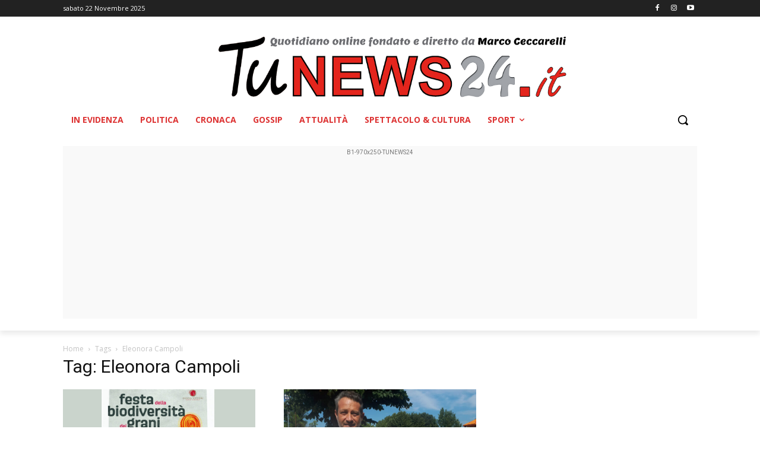

--- FILE ---
content_type: text/html; charset=UTF-8
request_url: https://www.tunews24.it/tag/eleonora-campoli/page/2/
body_size: 20641
content:
<!doctype html >
<html dir="ltr" lang="it-IT" prefix="og: https://ogp.me/ns#">
<head>
    <meta charset="UTF-8" />
    
    <meta name="viewport" content="width=device-width, initial-scale=1.0">
    <link rel="pingback" href="https://www.tunews24.it/xmlrpc.php" />
    	
	
		<!-- All in One SEO 4.8.9 - aioseo.com -->
		<link media="all" href="https://www.tunews24.it/wp-content/cache/autoptimize/1/css/autoptimize_1db054190b34860a9d5cac813037d9ed.css" rel="stylesheet"><title>Eleonora Campoli - Tu News 24 - Passione per l'informazione - Page 2</title>
	<meta name="description" content="- Page 2" />
	<meta name="robots" content="noindex, nofollow, max-image-preview:large" />
	<link rel="canonical" href="https://www.tunews24.it/tag/eleonora-campoli/page/2/" />
	<link rel="prev" href="https://www.tunews24.it/tag/eleonora-campoli/" />
	<link rel="next" href="https://www.tunews24.it/tag/eleonora-campoli/page/3/" />
	<meta name="generator" content="All in One SEO (AIOSEO) 4.8.9" />
		<script type="application/ld+json" class="aioseo-schema">
			{"@context":"https:\/\/schema.org","@graph":[{"@type":"BreadcrumbList","@id":"https:\/\/www.tunews24.it\/tag\/eleonora-campoli\/page\/2\/#breadcrumblist","itemListElement":[{"@type":"ListItem","@id":"https:\/\/www.tunews24.it#listItem","position":1,"name":"Home","item":"https:\/\/www.tunews24.it","nextItem":{"@type":"ListItem","@id":"https:\/\/www.tunews24.it\/tag\/eleonora-campoli\/#listItem","name":"Eleonora Campoli"}},{"@type":"ListItem","@id":"https:\/\/www.tunews24.it\/tag\/eleonora-campoli\/#listItem","position":2,"name":"Eleonora Campoli","item":"https:\/\/www.tunews24.it\/tag\/eleonora-campoli\/","nextItem":{"@type":"ListItem","@id":"https:\/\/www.tunews24.it\/tag\/eleonora-campoli\/page\/2#listItem","name":"Pagina 2"},"previousItem":{"@type":"ListItem","@id":"https:\/\/www.tunews24.it#listItem","name":"Home"}},{"@type":"ListItem","@id":"https:\/\/www.tunews24.it\/tag\/eleonora-campoli\/page\/2#listItem","position":3,"name":"Pagina 2","previousItem":{"@type":"ListItem","@id":"https:\/\/www.tunews24.it\/tag\/eleonora-campoli\/#listItem","name":"Eleonora Campoli"}}]},{"@type":"CollectionPage","@id":"https:\/\/www.tunews24.it\/tag\/eleonora-campoli\/page\/2\/#collectionpage","url":"https:\/\/www.tunews24.it\/tag\/eleonora-campoli\/page\/2\/","name":"Eleonora Campoli - Tu News 24 - Passione per l'informazione - Page 2","description":"- Page 2","inLanguage":"it-IT","isPartOf":{"@id":"https:\/\/www.tunews24.it\/#website"},"breadcrumb":{"@id":"https:\/\/www.tunews24.it\/tag\/eleonora-campoli\/page\/2\/#breadcrumblist"}},{"@type":"Organization","@id":"https:\/\/www.tunews24.it\/#organization","name":"Tu News 24 - Passione per l'informazione","url":"https:\/\/www.tunews24.it\/"},{"@type":"WebSite","@id":"https:\/\/www.tunews24.it\/#website","url":"https:\/\/www.tunews24.it\/","name":"Tu News 24 - Passione per l'informazione","description":"TuNews24.it \u00e8 un quotidiano online di cronaca, politica, inchiesta, economia, lavoro, calcio, sport vari, cultura e spettacolo. Ultime notizie e approfondimento, con foto e video, della provincia di Frosinone e della regione Lazio.","inLanguage":"it-IT","publisher":{"@id":"https:\/\/www.tunews24.it\/#organization"}}]}
		</script>
		<!-- All in One SEO -->

<link rel="icon" type="image/png" href="https://www.tunews24.it/wp-content/uploads/2022/02/LOGO-TU-NEWS-OK-INGRANDITO-QUADRATI-300x300-1-300x300.jpg"><link rel='dns-prefetch' href='//fonts.googleapis.com' />
<link rel="alternate" type="application/rss+xml" title="Tu News 24 - Passione per l&#039;informazione &raquo; Feed" href="https://www.tunews24.it/feed/" />
<link rel="alternate" type="application/rss+xml" title="Tu News 24 - Passione per l&#039;informazione &raquo; Eleonora Campoli Feed del tag" href="https://www.tunews24.it/tag/eleonora-campoli/feed/" />
<script type="text/javascript">
/* <![CDATA[ */
window._wpemojiSettings = {"baseUrl":"https:\/\/s.w.org\/images\/core\/emoji\/15.0.3\/72x72\/","ext":".png","svgUrl":"https:\/\/s.w.org\/images\/core\/emoji\/15.0.3\/svg\/","svgExt":".svg","source":{"concatemoji":"https:\/\/www.tunews24.it\/wp-includes\/js\/wp-emoji-release.min.js?ver=6.7.4"}};
/*! This file is auto-generated */
!function(i,n){var o,s,e;function c(e){try{var t={supportTests:e,timestamp:(new Date).valueOf()};sessionStorage.setItem(o,JSON.stringify(t))}catch(e){}}function p(e,t,n){e.clearRect(0,0,e.canvas.width,e.canvas.height),e.fillText(t,0,0);var t=new Uint32Array(e.getImageData(0,0,e.canvas.width,e.canvas.height).data),r=(e.clearRect(0,0,e.canvas.width,e.canvas.height),e.fillText(n,0,0),new Uint32Array(e.getImageData(0,0,e.canvas.width,e.canvas.height).data));return t.every(function(e,t){return e===r[t]})}function u(e,t,n){switch(t){case"flag":return n(e,"\ud83c\udff3\ufe0f\u200d\u26a7\ufe0f","\ud83c\udff3\ufe0f\u200b\u26a7\ufe0f")?!1:!n(e,"\ud83c\uddfa\ud83c\uddf3","\ud83c\uddfa\u200b\ud83c\uddf3")&&!n(e,"\ud83c\udff4\udb40\udc67\udb40\udc62\udb40\udc65\udb40\udc6e\udb40\udc67\udb40\udc7f","\ud83c\udff4\u200b\udb40\udc67\u200b\udb40\udc62\u200b\udb40\udc65\u200b\udb40\udc6e\u200b\udb40\udc67\u200b\udb40\udc7f");case"emoji":return!n(e,"\ud83d\udc26\u200d\u2b1b","\ud83d\udc26\u200b\u2b1b")}return!1}function f(e,t,n){var r="undefined"!=typeof WorkerGlobalScope&&self instanceof WorkerGlobalScope?new OffscreenCanvas(300,150):i.createElement("canvas"),a=r.getContext("2d",{willReadFrequently:!0}),o=(a.textBaseline="top",a.font="600 32px Arial",{});return e.forEach(function(e){o[e]=t(a,e,n)}),o}function t(e){var t=i.createElement("script");t.src=e,t.defer=!0,i.head.appendChild(t)}"undefined"!=typeof Promise&&(o="wpEmojiSettingsSupports",s=["flag","emoji"],n.supports={everything:!0,everythingExceptFlag:!0},e=new Promise(function(e){i.addEventListener("DOMContentLoaded",e,{once:!0})}),new Promise(function(t){var n=function(){try{var e=JSON.parse(sessionStorage.getItem(o));if("object"==typeof e&&"number"==typeof e.timestamp&&(new Date).valueOf()<e.timestamp+604800&&"object"==typeof e.supportTests)return e.supportTests}catch(e){}return null}();if(!n){if("undefined"!=typeof Worker&&"undefined"!=typeof OffscreenCanvas&&"undefined"!=typeof URL&&URL.createObjectURL&&"undefined"!=typeof Blob)try{var e="postMessage("+f.toString()+"("+[JSON.stringify(s),u.toString(),p.toString()].join(",")+"));",r=new Blob([e],{type:"text/javascript"}),a=new Worker(URL.createObjectURL(r),{name:"wpTestEmojiSupports"});return void(a.onmessage=function(e){c(n=e.data),a.terminate(),t(n)})}catch(e){}c(n=f(s,u,p))}t(n)}).then(function(e){for(var t in e)n.supports[t]=e[t],n.supports.everything=n.supports.everything&&n.supports[t],"flag"!==t&&(n.supports.everythingExceptFlag=n.supports.everythingExceptFlag&&n.supports[t]);n.supports.everythingExceptFlag=n.supports.everythingExceptFlag&&!n.supports.flag,n.DOMReady=!1,n.readyCallback=function(){n.DOMReady=!0}}).then(function(){return e}).then(function(){var e;n.supports.everything||(n.readyCallback(),(e=n.source||{}).concatemoji?t(e.concatemoji):e.wpemoji&&e.twemoji&&(t(e.twemoji),t(e.wpemoji)))}))}((window,document),window._wpemojiSettings);
/* ]]> */
</script>



<link rel="preload" class="mv-grow-style" href="https://www.tunews24.it/wp-content/plugins/social-pug/assets/dist/style-frontend-pro.css?ver=1.34.7" as="style"><noscript><link rel='stylesheet' id='dpsp-frontend-style-pro-css' href='https://www.tunews24.it/wp-content/plugins/social-pug/assets/dist/style-frontend-pro.css?ver=1.34.7' type='text/css' media='all' />
</noscript>

<link rel='stylesheet' id='google-fonts-style-css' href='https://fonts.googleapis.com/css?family=Open+Sans%3A400%2C600%2C700%7CRoboto%3A400%2C600%2C700&#038;display=swap&#038;ver=12.6.8' type='text/css' media='all' />





<script type="text/javascript" id="burst-js-extra">
/* <![CDATA[ */
var burst = {"cookie_retention_days":"30","beacon_url":"https:\/\/www.tunews24.it\/wp-content\/plugins\/burst-statistics\/endpoint.php","options":{"beacon_enabled":1,"enable_cookieless_tracking":0,"enable_turbo_mode":0,"do_not_track":0,"track_url_change":0},"goals":[],"goals_script_url":"https:\/\/www.tunews24.it\/wp-content\/plugins\/burst-statistics\/\/assets\/js\/build\/burst-goals.js?v=1.7.2"};
/* ]]> */
</script>

<script type="text/javascript" src="https://www.tunews24.it/wp-includes/js/jquery/jquery.min.js?ver=3.7.1" id="jquery-core-js"></script>

<link rel="https://api.w.org/" href="https://www.tunews24.it/wp-json/" /><link rel="alternate" title="JSON" type="application/json" href="https://www.tunews24.it/wp-json/wp/v2/tags/140" /><link rel="EditURI" type="application/rsd+xml" title="RSD" href="https://www.tunews24.it/xmlrpc.php?rsd" />
<meta name="generator" content="WordPress 6.7.4" />
<meta name="hubbub-info" description="Hubbub 1.34.7">    <script>
        window.tdb_global_vars = {"wpRestUrl":"https:\/\/www.tunews24.it\/wp-json\/","permalinkStructure":"\/%year%\/%monthnum%\/%day%\/%postname%\/"};
        window.tdb_p_autoload_vars = {"isAjax":false,"isAdminBarShowing":false};
    </script>
    
    

    
	
<!-- JS generated by theme -->

<script type="text/javascript" id="td-generated-header-js">
    
    

	    var tdBlocksArray = []; //here we store all the items for the current page

	    // td_block class - each ajax block uses a object of this class for requests
	    function tdBlock() {
		    this.id = '';
		    this.block_type = 1; //block type id (1-234 etc)
		    this.atts = '';
		    this.td_column_number = '';
		    this.td_current_page = 1; //
		    this.post_count = 0; //from wp
		    this.found_posts = 0; //from wp
		    this.max_num_pages = 0; //from wp
		    this.td_filter_value = ''; //current live filter value
		    this.is_ajax_running = false;
		    this.td_user_action = ''; // load more or infinite loader (used by the animation)
		    this.header_color = '';
		    this.ajax_pagination_infinite_stop = ''; //show load more at page x
	    }

        // td_js_generator - mini detector
        ( function () {
            var htmlTag = document.getElementsByTagName("html")[0];

	        if ( navigator.userAgent.indexOf("MSIE 10.0") > -1 ) {
                htmlTag.className += ' ie10';
            }

            if ( !!navigator.userAgent.match(/Trident.*rv\:11\./) ) {
                htmlTag.className += ' ie11';
            }

	        if ( navigator.userAgent.indexOf("Edge") > -1 ) {
                htmlTag.className += ' ieEdge';
            }

            if ( /(iPad|iPhone|iPod)/g.test(navigator.userAgent) ) {
                htmlTag.className += ' td-md-is-ios';
            }

            var user_agent = navigator.userAgent.toLowerCase();
            if ( user_agent.indexOf("android") > -1 ) {
                htmlTag.className += ' td-md-is-android';
            }

            if ( -1 !== navigator.userAgent.indexOf('Mac OS X')  ) {
                htmlTag.className += ' td-md-is-os-x';
            }

            if ( /chrom(e|ium)/.test(navigator.userAgent.toLowerCase()) ) {
               htmlTag.className += ' td-md-is-chrome';
            }

            if ( -1 !== navigator.userAgent.indexOf('Firefox') ) {
                htmlTag.className += ' td-md-is-firefox';
            }

            if ( -1 !== navigator.userAgent.indexOf('Safari') && -1 === navigator.userAgent.indexOf('Chrome') ) {
                htmlTag.className += ' td-md-is-safari';
            }

            if( -1 !== navigator.userAgent.indexOf('IEMobile') ){
                htmlTag.className += ' td-md-is-iemobile';
            }

        })();

        var tdLocalCache = {};

        ( function () {
            "use strict";

            tdLocalCache = {
                data: {},
                remove: function (resource_id) {
                    delete tdLocalCache.data[resource_id];
                },
                exist: function (resource_id) {
                    return tdLocalCache.data.hasOwnProperty(resource_id) && tdLocalCache.data[resource_id] !== null;
                },
                get: function (resource_id) {
                    return tdLocalCache.data[resource_id];
                },
                set: function (resource_id, cachedData) {
                    tdLocalCache.remove(resource_id);
                    tdLocalCache.data[resource_id] = cachedData;
                }
            };
        })();

    
    
var td_viewport_interval_list=[{"limitBottom":767,"sidebarWidth":228},{"limitBottom":1018,"sidebarWidth":300},{"limitBottom":1140,"sidebarWidth":324}];
var td_animation_stack_effect="type0";
var tds_animation_stack=true;
var td_animation_stack_specific_selectors=".entry-thumb, img, .td-lazy-img";
var td_animation_stack_general_selectors=".td-animation-stack img, .td-animation-stack .entry-thumb, .post img, .td-animation-stack .td-lazy-img";
var tds_general_modal_image="yes";
var tds_video_scroll="enabled";
var tds_video_playing_one="enabled";
var tds_video_pause_hidden="enabled";
var tds_video_lazy="enabled";
var tdc_is_installed="yes";
var td_ajax_url="https:\/\/www.tunews24.it\/wp-admin\/admin-ajax.php?td_theme_name=Newspaper&v=12.6.8";
var td_get_template_directory_uri="https:\/\/www.tunews24.it\/wp-content\/plugins\/td-composer\/legacy\/common";
var tds_snap_menu="";
var tds_logo_on_sticky="";
var tds_header_style="";
var td_please_wait="Per favore attendi...";
var td_email_user_pass_incorrect="Utente o password errata!";
var td_email_user_incorrect="Email o Username errati!";
var td_email_incorrect="Email non corretta!";
var td_user_incorrect="Username incorrect!";
var td_email_user_empty="Email or username empty!";
var td_pass_empty="Pass empty!";
var td_pass_pattern_incorrect="Invalid Pass Pattern!";
var td_retype_pass_incorrect="Retyped Pass incorrect!";
var tds_more_articles_on_post_enable="";
var tds_more_articles_on_post_time_to_wait="";
var tds_more_articles_on_post_pages_distance_from_top=0;
var tds_captcha="";
var tds_theme_color_site_wide="#dd3333";
var tds_smart_sidebar="enabled";
var tdThemeName="Newspaper";
var tdThemeNameWl="Newspaper";
var td_magnific_popup_translation_tPrev="Precedente (Freccia Sinistra)";
var td_magnific_popup_translation_tNext="Successivo (tasto freccia destra)";
var td_magnific_popup_translation_tCounter="%curr% di %total%";
var td_magnific_popup_translation_ajax_tError="Il contenuto di %url% non pu\u00f2 essere caricato.";
var td_magnific_popup_translation_image_tError="L'immagine #%curr% non pu\u00f2 essere caricata";
var tdBlockNonce="d6eb3085c1";
var tdMobileMenu="enabled";
var tdMobileSearch="enabled";
var tdDateNamesI18n={"month_names":["Gennaio","Febbraio","Marzo","Aprile","Maggio","Giugno","Luglio","Agosto","Settembre","Ottobre","Novembre","Dicembre"],"month_names_short":["Gen","Feb","Mar","Apr","Mag","Giu","Lug","Ago","Set","Ott","Nov","Dic"],"day_names":["domenica","luned\u00ec","marted\u00ec","mercoled\u00ec","gioved\u00ec","venerd\u00ec","sabato"],"day_names_short":["Dom","Lun","Mar","Mer","Gio","Ven","Sab"]};
var tdb_modal_confirm="Save";
var tdb_modal_cancel="Cancel";
var tdb_modal_confirm_alt="Yes";
var tdb_modal_cancel_alt="No";
var td_deploy_mode="deploy";
var td_ad_background_click_link="";
var td_ad_background_click_target="";
</script>


<!-- Header style compiled by theme -->

<style>.td-menu-background,.td-search-background{background-image:url('https://test.tunews24.it/wp-content/uploads/2022/02/mobile-bg.jpg')}.white-popup-block:before{background-image:url('https://test.tunews24.it/wp-content/uploads/2022/02/login-mod.jpg')}:root{--td_excl_label:'ESCLUSIVO';--td_theme_color:#dd3333;--td_slider_text:rgba(221,51,51,0.7);--td_mobile_gradient_one_mob:#dd3333;--td_mobile_gradient_two_mob:#dd3333;--td_mobile_text_active_color:#ffffff}</style>

<meta name="google-site-verification" content="umAOoxC5spQlUtbmeo8cb6vsYlpPZ1gU4pt3U6Sl08s" />


<!-- Global site tag (gtag.js) - Google Analytics -->
<script async src="https://www.googletagmanager.com/gtag/js?id=UA-128484277-1"></script>
<script>
  window.dataLayer = window.dataLayer || [];
  function gtag(){dataLayer.push(arguments);}
  gtag('js', new Date());

  gtag('config', 'UA-128484277-1');
</script>



<!-- Google AdManager -->
<script async src="https://securepubads.g.doubleclick.net/tag/js/gpt.js"></script>
<script>
  window.googletag = window.googletag || {cmd: []};
  googletag.cmd.push(function() {
    googletag.defineSlot('/22688508275/B1-300x250-TUNEWS24', [300, 250], 'div-gpt-ad-1645791672475-0').addService(googletag.pubads());
    googletag.defineSlot('/22688508275/B2-300x250-TUNEWS24', [300, 250], 'div-gpt-ad-1645791792787-0').addService(googletag.pubads());
    googletag.defineSlot('/22688508275/B3-300x250-TUNEWS24', [300, 250], 'div-gpt-ad-1645791817705-0').addService(googletag.pubads());
    googletag.defineSlot('/22688508275/B4-300x250-TUNEWS24', [300, 250], 'div-gpt-ad-1645791838790-0').addService(googletag.pubads());
    googletag.defineSlot('/22688508275/B5-300x250-TUNEWS24', [300, 250], 'div-gpt-ad-1645791863027-0').addService(googletag.pubads());
    googletag.defineSlot('/22688508275/B6-300x250-TUNEWS24', [300, 250], 'div-gpt-ad-1645791885786-0').addService(googletag.pubads());
    googletag.defineSlot('/22688508275/B1-728x90-TUNEWS24', [728, 90], 'div-gpt-ad-1645803179373-0').addService(googletag.pubads());
    googletag.defineSlot('/22688508275/B2-728x90-TUNEWS24', [728, 90], 'div-gpt-ad-1645791954562-0').addService(googletag.pubads());
    googletag.defineSlot('/22688508275/B3-728x90-TUNEWS24', [728, 90], 'div-gpt-ad-1645791981329-0').addService(googletag.pubads());
    googletag.defineSlot('/22688508275/B1-970x250-TUNEWS24', [970, 250], 'div-gpt-ad-1645792009531-0').addService(googletag.pubads());
    googletag.defineSlot('/22688508275/B1-HOMEPAGE-300x250-TUNEWS24', [300, 250], 'div-gpt-ad-1645792053971-0').addService(googletag.pubads());
    googletag.defineSlot('/22688508275/B2-HOMEPAGE-300x250-TUNEWS24', [300, 250], 'div-gpt-ad-1645792074504-0').addService(googletag.pubads());
    googletag.defineSlot('/22688508275/B3-HOMEPAGE-300x250-TUNEWS24', [300, 250], 'div-gpt-ad-1645792094900-0').addService(googletag.pubads());
    googletag.defineSlot('/22688508275/B4-HOMEPAGE-300x250-TUNEWS24', [300, 250], 'div-gpt-ad-1645792113531-0').addService(googletag.pubads());
    googletag.defineSlot('/22688508275/B5-HOMEPAGE-300x250-TUNEWS24', [300, 250], 'div-gpt-ad-1645792130585-0').addService(googletag.pubads());
    googletag.defineSlot('/22688508275/B6-HOMEPAGE-300x250-TUNEWS24', [300, 250], 'div-gpt-ad-1645792152112-0').addService(googletag.pubads());
    googletag.defineSlot('/22688508275/B7-HOMEPAGE-300x250-TUNEWS24', [300, 250], 'div-gpt-ad-1645801725708-0').addService(googletag.pubads());
    googletag.defineSlot('/22688508275/B8-HOMEPAGE-300x250-TUNEWS24', [300, 250], 'div-gpt-ad-1645801795409-0').addService(googletag.pubads());
    googletag.defineSlot('/22688508275/B9-HOMEPAGE-300x250-TUNEWS24', [300, 250], 'div-gpt-ad-1645801839349-0').addService(googletag.pubads());
    googletag.defineSlot('/22688508275/B10-HOMEPAGE-300x250-TUNEWS24', [300, 250], 'div-gpt-ad-1645802047704-0').addService(googletag.pubads());
    googletag.defineSlot('/22688508275/B-CONSIGLIATI-TUNEWS24', ['fluid'], 'div-gpt-ad-1647340332196-0').addService(googletag.pubads());
    googletag.pubads().enableSingleRequest();
    googletag.pubads().collapseEmptyDivs();
    googletag.enableServices();
  });
</script>

<!-- Facebook Pixel Code -->
<script>
!function(f,b,e,v,n,t,s)
{if(f.fbq)return;n=f.fbq=function(){n.callMethod?
n.callMethod.apply(n,arguments):n.queue.push(arguments)};
if(!f._fbq)f._fbq=n;n.push=n;n.loaded=!0;n.version='2.0';
n.queue=[];t=b.createElement(e);t.async=!0;
t.src=v;s=b.getElementsByTagName(e)[0];
s.parentNode.insertBefore(t,s)}(window,document,'script',
'https://connect.facebook.net/en_US/fbevents.js');
 fbq('init', '1158189201605392'); 
fbq('track', 'PageView');
</script>
<noscript>
 <img height="1" width="1" 
src="https://www.facebook.com/tr?id=1158189201605392&ev=PageView
&noscript=1"/>
</noscript>
<!-- End Facebook Pixel Code -->


<script type="application/ld+json">
    {
        "@context": "https://schema.org",
        "@type": "BreadcrumbList",
        "itemListElement": [
            {
                "@type": "ListItem",
                "position": 1,
                "item": {
                    "@type": "WebSite",
                    "@id": "https://www.tunews24.it/",
                    "name": "Home"
                }
            },
            {
                "@type": "ListItem",
                "position": 2,
                    "item": {
                    "@type": "WebPage",
                    "@id": "https://www.tunews24.it/tag/eleonora-campoli/",
                    "name": "Eleonora Campoli"
                }
            }    
        ]
    }
</script>
<link rel="icon" href="https://www.tunews24.it/wp-content/uploads/2019/08/cropped-LOGO-TU-NEWS-news-nuovo-2018-32x32.jpg" sizes="32x32" />
<link rel="icon" href="https://www.tunews24.it/wp-content/uploads/2019/08/cropped-LOGO-TU-NEWS-news-nuovo-2018-192x192.jpg" sizes="192x192" />
<link rel="apple-touch-icon" href="https://www.tunews24.it/wp-content/uploads/2019/08/cropped-LOGO-TU-NEWS-news-nuovo-2018-180x180.jpg" />
<meta name="msapplication-TileImage" content="https://www.tunews24.it/wp-content/uploads/2019/08/cropped-LOGO-TU-NEWS-news-nuovo-2018-270x270.jpg" />

<!-- Button style compiled by theme -->



	</head>

<body data-rsssl=1 class="archive paged tag tag-eleonora-campoli tag-140 paged-2 tag-paged-2 global-block-template-1  tdc-header-template  tdc-footer-template td-animation-stack-type0 td-full-layout" itemscope="itemscope" itemtype="https://schema.org/WebPage">

    <div class="td-scroll-up" data-style="style1"><i class="td-icon-menu-up"></i></div>
    <div class="td-menu-background" style="visibility:hidden"></div>
<div id="td-mobile-nav" style="visibility:hidden">
    <div class="td-mobile-container">
        <!-- mobile menu top section -->
        <div class="td-menu-socials-wrap">
            <!-- socials -->
            <div class="td-menu-socials">
                
        <span class="td-social-icon-wrap">
            <a target="_blank" href="#" title="Facebook">
                <i class="td-icon-font td-icon-facebook"></i>
                <span style="display: none">Facebook</span>
            </a>
        </span>
        <span class="td-social-icon-wrap">
            <a target="_blank" href="#" title="Instagram">
                <i class="td-icon-font td-icon-instagram"></i>
                <span style="display: none">Instagram</span>
            </a>
        </span>
        <span class="td-social-icon-wrap">
            <a target="_blank" href="#" title="Twitter">
                <i class="td-icon-font td-icon-twitter"></i>
                <span style="display: none">Twitter</span>
            </a>
        </span>
        <span class="td-social-icon-wrap">
            <a target="_blank" href="#" title="Vimeo">
                <i class="td-icon-font td-icon-vimeo"></i>
                <span style="display: none">Vimeo</span>
            </a>
        </span>
        <span class="td-social-icon-wrap">
            <a target="_blank" href="#" title="Youtube">
                <i class="td-icon-font td-icon-youtube"></i>
                <span style="display: none">Youtube</span>
            </a>
        </span>            </div>
            <!-- close button -->
            <div class="td-mobile-close">
                <span><i class="td-icon-close-mobile"></i></span>
            </div>
        </div>

        <!-- login section -->
                    <div class="td-menu-login-section">
                
    <div class="td-guest-wrap">
        <div class="td-menu-login"><a id="login-link-mob">Registrati</a></div>
    </div>
            </div>
        
        <!-- menu section -->
        <div class="td-mobile-content">
            <div class="menu-menu-1-container"><ul id="menu-menu-3" class="td-mobile-main-menu"><li class="menu-item menu-item-type-taxonomy menu-item-object-category menu-item-first menu-item-364"><a href="https://www.tunews24.it/category/evidenza/">In Evidenza</a></li>
<li class="menu-item menu-item-type-taxonomy menu-item-object-category menu-item-357"><a href="https://www.tunews24.it/category/politica/">Politica</a></li>
<li class="menu-item menu-item-type-taxonomy menu-item-object-category menu-item-358"><a href="https://www.tunews24.it/category/cronaca/">Cronaca</a></li>
<li class="menu-item menu-item-type-taxonomy menu-item-object-category menu-item-359"><a href="https://www.tunews24.it/category/gossip/">Gossip</a></li>
<li class="menu-item menu-item-type-taxonomy menu-item-object-category menu-item-360"><a href="https://www.tunews24.it/category/attualita/">Attualità</a></li>
<li class="menu-item menu-item-type-taxonomy menu-item-object-category menu-item-362"><a href="https://www.tunews24.it/category/cultura/">Spettacolo &#038; Cultura</a></li>
<li class="menu-item menu-item-type-post_type menu-item-object-page menu-item-has-children menu-item-8549"><a href="https://www.tunews24.it/sport/">SPORT<i class="td-icon-menu-right td-element-after"></i></a>
<ul class="sub-menu">
	<li class="menu-item menu-item-type-taxonomy menu-item-object-category menu-item-7843"><a href="https://www.tunews24.it/category/sport/calcio/">Calcio</a></li>
	<li class="menu-item menu-item-type-taxonomy menu-item-object-category menu-item-7846"><a href="https://www.tunews24.it/category/sport/volley/">Volley</a></li>
	<li class="menu-item menu-item-type-taxonomy menu-item-object-category menu-item-7842"><a href="https://www.tunews24.it/category/sport/basket/">Basket</a></li>
	<li class="menu-item menu-item-type-taxonomy menu-item-object-category menu-item-7844"><a href="https://www.tunews24.it/category/sport/motori/">Motori</a></li>
	<li class="menu-item menu-item-type-taxonomy menu-item-object-category menu-item-7845"><a href="https://www.tunews24.it/category/sport/sportvari/">Sport vari</a></li>
</ul>
</li>
</ul></div>        </div>
    </div>

    <!-- register/login section -->
            <div id="login-form-mobile" class="td-register-section">
            
            <div id="td-login-mob" class="td-login-animation td-login-hide-mob">
            	<!-- close button -->
	            <div class="td-login-close">
	                <span class="td-back-button"><i class="td-icon-read-down"></i></span>
	                <div class="td-login-title">Registrati</div>
	                <!-- close button -->
		            <div class="td-mobile-close">
		                <span><i class="td-icon-close-mobile"></i></span>
		            </div>
	            </div>
	            <form class="td-login-form-wrap" action="#" method="post">
	                <div class="td-login-panel-title"><span>Benvenuto!</span>Accedi al tuo account</div>
	                <div class="td_display_err"></div>
	                <div class="td-login-inputs"><input class="td-login-input" autocomplete="username" type="text" name="login_email" id="login_email-mob" value="" required><label for="login_email-mob">il tuo username</label></div>
	                <div class="td-login-inputs"><input class="td-login-input" autocomplete="current-password" type="password" name="login_pass" id="login_pass-mob" value="" required><label for="login_pass-mob">la tua password</label></div>
	                <input type="button" name="login_button" id="login_button-mob" class="td-login-button" value="ACCEDI">
	                
					
	                <div class="td-login-info-text">
	                <a href="#" id="forgot-pass-link-mob">Password dimenticata?</a>
	                </div>
	                <div class="td-login-register-link">
	                
	                </div>
	                
	                

                </form>
            </div>

            
            
            
            
            <div id="td-forgot-pass-mob" class="td-login-animation td-login-hide-mob">
                <!-- close button -->
	            <div class="td-forgot-pass-close">
	                <a href="#" aria-label="Back" class="td-back-button"><i class="td-icon-read-down"></i></a>
	                <div class="td-login-title">Recupero della password</div>
	            </div>
	            <div class="td-login-form-wrap">
	                <div class="td-login-panel-title">Recupera la tua password</div>
	                <div class="td_display_err"></div>
	                <div class="td-login-inputs"><input class="td-login-input" type="text" name="forgot_email" id="forgot_email-mob" value="" required><label for="forgot_email-mob">La tua email</label></div>
	                <input type="button" name="forgot_button" id="forgot_button-mob" class="td-login-button" value="Invia la mia password">
                </div>
            </div>
        </div>
    </div><div class="td-search-background" style="visibility:hidden"></div>
<div class="td-search-wrap-mob" style="visibility:hidden">
	<div class="td-drop-down-search">
		<form method="get" class="td-search-form" action="https://www.tunews24.it/">
			<!-- close button -->
			<div class="td-search-close">
				<span><i class="td-icon-close-mobile"></i></span>
			</div>
			<div role="search" class="td-search-input">
				<span>Cerca</span>
				<input id="td-header-search-mob" type="text" value="" name="s" autocomplete="off" />
			</div>
		</form>
		<div id="td-aj-search-mob" class="td-ajax-search-flex"></div>
	</div>
</div>
    <div id="td-outer-wrap" class="td-theme-wrap">

                    <div class="td-header-template-wrap" style="position: relative">
                                <div class="td-header-mobile-wrap ">
                    <div id="tdi_1" class="tdc-zone"><div class="tdc_zone tdi_2  wpb_row td-pb-row tdc-element-style"  >

<div class="tdi_1_rand_style td-element-style" ></div><div id="tdi_3" class="tdc-row"><div class="vc_row tdi_4  wpb_row td-pb-row tdc-element-style" >

<div class="tdi_3_rand_style td-element-style" ></div><div class="vc_column tdi_6  wpb_column vc_column_container tdc-column td-pb-span4">
<div class="wpb_wrapper" ><div class="td_block_wrap tdb_mobile_menu tdi_7 td-pb-border-top td_block_template_1 tdb-header-align"  data-td-block-uid="tdi_7" >

<div class="tdb-block-inner td-fix-index"><span class="tdb-mobile-menu-button"><i class="tdb-mobile-menu-icon td-icon-mobile"></i></span></div></div> <!-- ./block --></div></div><div class="vc_column tdi_9  wpb_column vc_column_container tdc-column td-pb-span4">
<div class="wpb_wrapper" ><div class="td_block_wrap tdb_header_logo tdi_10 td-pb-border-top td_block_template_1 tdb-header-align"  data-td-block-uid="tdi_10" >

<div class="tdb-block-inner td-fix-index"><a class="tdb-logo-a" href="https://www.tunews24.it/"><span class="tdb-logo-img-wrap"><img class="tdb-logo-img td-retina-data" data-retina="https://www.tunews24.it/wp-content/uploads/2022/03/TuNews24-logo-1.jpg" src="https://www.tunews24.it/wp-content/uploads/2022/02/tunews24logo.jpg" alt="Logo"  title=""  /></span></a></div></div> <!-- ./block --></div></div><div class="vc_column tdi_12  wpb_column vc_column_container tdc-column td-pb-span4">
<div class="wpb_wrapper" ><div class="td_block_wrap tdb_mobile_search tdi_13 td-pb-border-top td_block_template_1 tdb-header-align"  data-td-block-uid="tdi_13" >

<div class="tdb-block-inner td-fix-index"><span class="tdb-header-search-button-mob dropdown-toggle" data-toggle="dropdown"><span class="tdb-mobile-search-icon tdb-mobile-search-icon-svg" ><svg version="1.1" xmlns="http://www.w3.org/2000/svg" viewBox="0 0 1024 1024"><path d="M946.371 843.601l-125.379-125.44c43.643-65.925 65.495-142.1 65.475-218.040 0.051-101.069-38.676-202.588-115.835-279.706-77.117-77.148-178.606-115.948-279.644-115.886-101.079-0.061-202.557 38.738-279.665 115.876-77.169 77.128-115.937 178.627-115.907 279.716-0.031 101.069 38.728 202.588 115.907 279.665 77.117 77.117 178.616 115.825 279.665 115.804 75.94 0.020 152.136-21.862 218.061-65.495l125.348 125.46c30.915 30.904 81.029 30.904 111.954 0.020 30.915-30.935 30.915-81.029 0.020-111.974zM705.772 714.925c-59.443 59.341-136.899 88.842-214.784 88.924-77.896-0.082-155.341-29.583-214.784-88.924-59.443-59.484-88.975-136.919-89.037-214.804 0.061-77.885 29.604-155.372 89.037-214.825 59.464-59.443 136.878-88.945 214.784-89.016 77.865 0.082 155.3 29.583 214.784 89.016 59.361 59.464 88.914 136.919 88.945 214.825-0.041 77.885-29.583 155.361-88.945 214.804z"></path></svg></span></span></div></div> <!-- ./block --></div></div></div></div></div></div>                </div>
                
                <div class="td-header-desktop-wrap ">
                    <div id="tdi_14" class="tdc-zone"><div class="tdc_zone tdi_15  wpb_row td-pb-row tdc-element-style"  >

<div class="tdi_14_rand_style td-element-style" ></div><div id="tdi_16" class="tdc-row stretch_row"><div class="vc_row tdi_17  wpb_row td-pb-row tdc-element-style" >

<div class="tdi_16_rand_style td-element-style" ></div><div class="vc_column tdi_19  wpb_column vc_column_container tdc-column td-pb-span12">
<div class="wpb_wrapper" ><div class="td_block_wrap tdb_header_date tdi_20 td-pb-border-top td_block_template_1 tdb-header-align"  data-td-block-uid="tdi_20" >

<div class="tdb-block-inner td-fix-index"><div class="tdb-head-date-txt">sabato 22 Novembre  2025</div></div></div> <!-- ./block --><div class="tdm_block td_block_wrap tdm_block_socials tdi_21 tdm-content-horiz-left td-pb-border-top td_block_template_1"  data-td-block-uid="tdi_21" >

<div class="tdm-social-wrapper tds-social1 tdi_22"><div class="tdm-social-item-wrap"><a href="http://www.facebook.com/tunews24"  title="Facebook" class="tdm-social-item"><i class="td-icon-font td-icon-facebook"></i><span style="display: none">Facebook</span></a></div><div class="tdm-social-item-wrap"><a href="http://www.instagram.com/tunews24"  title="Instagram" class="tdm-social-item"><i class="td-icon-font td-icon-instagram"></i><span style="display: none">Instagram</span></a></div><div class="tdm-social-item-wrap"><a href="http://www.youtube.com/tunews24"  title="Youtube" class="tdm-social-item"><i class="td-icon-font td-icon-youtube"></i><span style="display: none">Youtube</span></a></div></div></div></div></div></div></div><div id="tdi_23" class="tdc-row"><div class="vc_row tdi_24  wpb_row td-pb-row" >
<div class="vc_column tdi_26  wpb_column vc_column_container tdc-column td-pb-span12">
<div class="wpb_wrapper" ><div class="vc_row_inner tdi_28  vc_row vc_inner wpb_row td-pb-row tdc-row-content-vert-center" >
<div class="vc_column_inner tdi_30  wpb_column vc_column_container tdc-inner-column td-pb-span3">
<div class="vc_column-inner"><div class="wpb_wrapper" ></div></div></div><div class="vc_column_inner tdi_32  wpb_column vc_column_container tdc-inner-column td-pb-span6">
<div class="vc_column-inner"><div class="wpb_wrapper" ><div class="td_block_wrap tdb_header_logo tdi_33 td-pb-border-top td_block_template_1 tdb-header-align"  data-td-block-uid="tdi_33" >
<div class="tdb-block-inner td-fix-index"><a class="tdb-logo-a" href="https://www.tunews24.it/"><span class="tdb-logo-img-wrap"><img class="tdb-logo-img td-retina-data" data-retina="https://www.tunews24.it/wp-content/uploads/2022/03/TuNews24-logo.jpg" src="https://www.tunews24.it/wp-content/uploads/2022/03/TuNews24-logo.jpg" alt="Logo"  title=""  width="1772" height="336" /></span></a></div></div> <!-- ./block --></div></div></div><div class="vc_column_inner tdi_35  wpb_column vc_column_container tdc-inner-column td-pb-span3">
<div class="vc_column-inner"><div class="wpb_wrapper" ></div></div></div></div><div class="vc_row_inner tdi_37  vc_row vc_inner wpb_row td-pb-row" >
<div class="vc_column_inner tdi_39  wpb_column vc_column_container tdc-inner-column td-pb-span12">
<div class="vc_column-inner"><div class="wpb_wrapper" ><div class="td_block_wrap tdb_header_menu tdi_40 tds_menu_active1 tds_menu_sub_active1 tdb-head-menu-inline tdb-menu-items-in-more tdb-mm-align-screen td-pb-border-top td_block_template_1 tdb-header-align"  data-td-block-uid="tdi_40"  style=" z-index: 999;">

<div id=tdi_40 class="td_block_inner td-fix-index"><div class="tdb-main-sub-icon-fake"><i class="tdb-sub-menu-icon td-icon-down tdb-main-sub-menu-icon"></i></div><div class="tdb-sub-icon-fake"><i class="tdb-sub-menu-icon td-icon-right-arrow"></i></div><div class="tdb-menu-items-pulldown tdb-menu-items-pulldown-inactive"><ul id="menu-menu-4" class="tdb-block-menu tdb-menu tdb-menu-items-visible"><li class="menu-item menu-item-type-taxonomy menu-item-object-category menu-item-first tdb-menu-item-button tdb-menu-item tdb-normal-menu menu-item-364"><a href="https://www.tunews24.it/category/evidenza/"><div class="tdb-menu-item-text">In Evidenza</div></a></li>
<li class="menu-item menu-item-type-taxonomy menu-item-object-category tdb-menu-item-button tdb-menu-item tdb-normal-menu menu-item-357"><a href="https://www.tunews24.it/category/politica/"><div class="tdb-menu-item-text">Politica</div></a></li>
<li class="menu-item menu-item-type-taxonomy menu-item-object-category tdb-menu-item-button tdb-menu-item tdb-normal-menu menu-item-358"><a href="https://www.tunews24.it/category/cronaca/"><div class="tdb-menu-item-text">Cronaca</div></a></li>
<li class="menu-item menu-item-type-taxonomy menu-item-object-category tdb-menu-item-button tdb-menu-item tdb-normal-menu menu-item-359"><a href="https://www.tunews24.it/category/gossip/"><div class="tdb-menu-item-text">Gossip</div></a></li>
<li class="menu-item menu-item-type-taxonomy menu-item-object-category tdb-menu-item-button tdb-menu-item tdb-normal-menu menu-item-360"><a href="https://www.tunews24.it/category/attualita/"><div class="tdb-menu-item-text">Attualità</div></a></li>
<li class="menu-item menu-item-type-taxonomy menu-item-object-category tdb-menu-item-button tdb-menu-item tdb-normal-menu menu-item-362"><a href="https://www.tunews24.it/category/cultura/"><div class="tdb-menu-item-text">Spettacolo &#038; Cultura</div></a></li>
<li class="menu-item menu-item-type-post_type menu-item-object-page menu-item-has-children tdb-menu-item-button tdb-menu-item tdb-normal-menu menu-item-8549 tdb-menu-item-inactive"><a href="https://www.tunews24.it/sport/"><div class="tdb-menu-item-text">SPORT</div><i class="tdb-sub-menu-icon td-icon-down tdb-main-sub-menu-icon"></i></a>
<ul class="sub-menu">
	<li class="menu-item menu-item-type-taxonomy menu-item-object-category tdb-menu-item tdb-normal-menu menu-item-7843"><a href="https://www.tunews24.it/category/sport/calcio/"><div class="tdb-menu-item-text">Calcio</div></a></li>
	<li class="menu-item menu-item-type-taxonomy menu-item-object-category tdb-menu-item tdb-normal-menu menu-item-7846"><a href="https://www.tunews24.it/category/sport/volley/"><div class="tdb-menu-item-text">Volley</div></a></li>
	<li class="menu-item menu-item-type-taxonomy menu-item-object-category tdb-menu-item tdb-normal-menu menu-item-7842"><a href="https://www.tunews24.it/category/sport/basket/"><div class="tdb-menu-item-text">Basket</div></a></li>
	<li class="menu-item menu-item-type-taxonomy menu-item-object-category tdb-menu-item tdb-normal-menu menu-item-7844"><a href="https://www.tunews24.it/category/sport/motori/"><div class="tdb-menu-item-text">Motori</div></a></li>
	<li class="menu-item menu-item-type-taxonomy menu-item-object-category tdb-menu-item tdb-normal-menu menu-item-7845"><a href="https://www.tunews24.it/category/sport/sportvari/"><div class="tdb-menu-item-text">Sport vari</div></a></li>
</ul>
</li>
</ul><div class="tdb-menu-items-dropdown"><div class="td-subcat-more"><div class="tdb-menu-item-text">More</div><i class="tdb-menu-more-subicon td-icon-down tdb-main-sub-menu-icon"></i><ul class="td-pulldown-filter-list"></ul></div></div></div></div></div><div class="td_block_wrap tdb_header_search tdi_43 tdb-header-search-trigger-enabled td-pb-border-top td_block_template_1 tdb-header-align"  data-td-block-uid="tdi_43" >

<div class="tdb-block-inner td-fix-index"><div class="tdb-drop-down-search" aria-labelledby="td-header-search-button"><div class="tdb-drop-down-search-inner"><form method="get" class="tdb-search-form" action="https://www.tunews24.it/"><div class="tdb-search-form-inner"><input class="tdb-head-search-form-input" placeholder=" " type="text" value="" name="s" autocomplete="off" /><button class="wpb_button wpb_btn-inverse btn tdb-head-search-form-btn" title="Search" type="submit" aria-label="Search"><span>Cerca</span><i class="tdb-head-search-form-btn-icon td-icon-menu-right"></i></button></div></form><div class="tdb-aj-search"></div></div></div><a href="#" role="button" aria-label="Search" class="tdb-head-search-btn dropdown-toggle" data-toggle="dropdown"><span class="tdb-search-icon tdb-search-icon-svg" ><svg version="1.1" xmlns="http://www.w3.org/2000/svg" viewBox="0 0 1024 1024"><path d="M946.371 843.601l-125.379-125.44c43.643-65.925 65.495-142.1 65.475-218.040 0.051-101.069-38.676-202.588-115.835-279.706-77.117-77.148-178.606-115.948-279.644-115.886-101.079-0.061-202.557 38.738-279.665 115.876-77.169 77.128-115.937 178.627-115.907 279.716-0.031 101.069 38.728 202.588 115.907 279.665 77.117 77.117 178.616 115.825 279.665 115.804 75.94 0.020 152.136-21.862 218.061-65.495l125.348 125.46c30.915 30.904 81.029 30.904 111.954 0.020 30.915-30.935 30.915-81.029 0.020-111.974zM705.772 714.925c-59.443 59.341-136.899 88.842-214.784 88.924-77.896-0.082-155.341-29.583-214.784-88.924-59.443-59.484-88.975-136.919-89.037-214.804 0.061-77.885 29.604-155.372 89.037-214.825 59.464-59.443 136.878-88.945 214.784-89.016 77.865 0.082 155.3 29.583 214.784 89.016 59.361 59.464 88.914 136.919 88.945 214.825-0.041 77.885-29.583 155.361-88.945 214.804z"></path></svg></span></a></div></div> <!-- ./block --></div></div></div></div><div class="vc_row_inner tdi_45  vc_row vc_inner wpb_row td-pb-row tdc-row-content-vert-center" >

<div class="tdi_44_rand_style td-element-style" ></div><div class="vc_column_inner tdi_47  wpb_column vc_column_container tdc-inner-column td-pb-span12">
<div class="vc_column-inner"><div class="wpb_wrapper" ><div class="td-block td-a-rec td-a-rec-id-custom-spot tdi_48 td_block_template_1">

<span class="td-adspot-title">B1-970x250-TUNEWS24</span><!-- /22688508275/B1-970x250-TUNEWS24 -->
<div id='div-gpt-ad-1645792009531-0' style='min-width: 970px; min-height: 250px;'>
  <script>
    googletag.cmd.push(function() { googletag.display('div-gpt-ad-1645792009531-0'); });
  </script>
</div></div></div></div></div></div></div></div></div></div></div></div>                </div>
                                    <div class="td-header-desktop-sticky-wrap tdc-zone-sticky-invisible tdc-zone-sticky-inactive" style="display: none">
                        <div id="tdi_49" class="tdc-zone"><div class="tdc_zone tdi_50  wpb_row td-pb-row tdc-element-style td-header-sticky-smart" data-sticky-offset="72" >

<div class="tdi_49_rand_style td-element-style" ></div><div id="tdi_51" class="tdc-row stretch_row"><div class="vc_row tdi_52  wpb_row td-pb-row tdc-row-content-vert-center" >
<div class="vc_column tdi_54  wpb_column vc_column_container tdc-column td-pb-span12">
<div class="wpb_wrapper" ><div class="td_block_wrap tdb_header_logo tdi_55 td-pb-border-top td_block_template_1 tdb-header-align"  data-td-block-uid="tdi_55" >
<div class="tdb-block-inner td-fix-index"><a class="tdb-logo-a" href="https://www.tunews24.it/"><span class="tdb-logo-img-wrap"><img class="tdb-logo-img" src="https://www.tunews24.it/wp-content/uploads/2022/02/tunews24logo.jpg" alt="Logo"  title=""  /></span></a></div></div> <!-- ./block --><div class="td_block_wrap tdb_header_menu tdi_56 tds_menu_active1 tds_menu_sub_active1 tdb-head-menu-inline tdb-mm-align-screen td-pb-border-top td_block_template_1 tdb-header-align"  data-td-block-uid="tdi_56"  style=" z-index: 999;">

<div id=tdi_56 class="td_block_inner td-fix-index"><div class="tdb-main-sub-icon-fake"><i class="tdb-sub-menu-icon td-icon-down tdb-main-sub-menu-icon"></i></div><div class="tdb-sub-icon-fake"><i class="tdb-sub-menu-icon td-icon-right-arrow"></i></div><ul id="menu-menu-5" class="tdb-block-menu tdb-menu tdb-menu-items-visible"><li class="menu-item menu-item-type-taxonomy menu-item-object-category menu-item-first tdb-menu-item-button tdb-menu-item tdb-normal-menu menu-item-364"><a href="https://www.tunews24.it/category/evidenza/"><div class="tdb-menu-item-text">In Evidenza</div></a></li>
<li class="menu-item menu-item-type-taxonomy menu-item-object-category tdb-menu-item-button tdb-menu-item tdb-normal-menu menu-item-357"><a href="https://www.tunews24.it/category/politica/"><div class="tdb-menu-item-text">Politica</div></a></li>
<li class="menu-item menu-item-type-taxonomy menu-item-object-category tdb-menu-item-button tdb-menu-item tdb-normal-menu menu-item-358"><a href="https://www.tunews24.it/category/cronaca/"><div class="tdb-menu-item-text">Cronaca</div></a></li>
<li class="menu-item menu-item-type-taxonomy menu-item-object-category tdb-menu-item-button tdb-menu-item tdb-normal-menu menu-item-359"><a href="https://www.tunews24.it/category/gossip/"><div class="tdb-menu-item-text">Gossip</div></a></li>
<li class="menu-item menu-item-type-taxonomy menu-item-object-category tdb-menu-item-button tdb-menu-item tdb-normal-menu menu-item-360"><a href="https://www.tunews24.it/category/attualita/"><div class="tdb-menu-item-text">Attualità</div></a></li>
<li class="menu-item menu-item-type-taxonomy menu-item-object-category tdb-menu-item-button tdb-menu-item tdb-normal-menu menu-item-362"><a href="https://www.tunews24.it/category/cultura/"><div class="tdb-menu-item-text">Spettacolo &#038; Cultura</div></a></li>
<li class="menu-item menu-item-type-post_type menu-item-object-page menu-item-has-children tdb-menu-item-button tdb-menu-item tdb-normal-menu menu-item-8549 tdb-menu-item-inactive"><a href="https://www.tunews24.it/sport/"><div class="tdb-menu-item-text">SPORT</div><i class="tdb-sub-menu-icon td-icon-down tdb-main-sub-menu-icon"></i></a>
<ul class="sub-menu">
	<li class="menu-item menu-item-type-taxonomy menu-item-object-category tdb-menu-item tdb-normal-menu menu-item-7843"><a href="https://www.tunews24.it/category/sport/calcio/"><div class="tdb-menu-item-text">Calcio</div></a></li>
	<li class="menu-item menu-item-type-taxonomy menu-item-object-category tdb-menu-item tdb-normal-menu menu-item-7846"><a href="https://www.tunews24.it/category/sport/volley/"><div class="tdb-menu-item-text">Volley</div></a></li>
	<li class="menu-item menu-item-type-taxonomy menu-item-object-category tdb-menu-item tdb-normal-menu menu-item-7842"><a href="https://www.tunews24.it/category/sport/basket/"><div class="tdb-menu-item-text">Basket</div></a></li>
	<li class="menu-item menu-item-type-taxonomy menu-item-object-category tdb-menu-item tdb-normal-menu menu-item-7844"><a href="https://www.tunews24.it/category/sport/motori/"><div class="tdb-menu-item-text">Motori</div></a></li>
	<li class="menu-item menu-item-type-taxonomy menu-item-object-category tdb-menu-item tdb-normal-menu menu-item-7845"><a href="https://www.tunews24.it/category/sport/sportvari/"><div class="tdb-menu-item-text">Sport vari</div></a></li>
</ul>
</li>
</ul></div></div><div class="td_block_wrap tdb_header_search tdi_59 tdb-header-search-trigger-enabled td-pb-border-top td_block_template_1 tdb-header-align"  data-td-block-uid="tdi_59" >

<div class="tdb-block-inner td-fix-index"><div class="tdb-drop-down-search" aria-labelledby="td-header-search-button"><div class="tdb-drop-down-search-inner"><form method="get" class="tdb-search-form" action="https://www.tunews24.it/"><div class="tdb-search-form-inner"><input class="tdb-head-search-form-input" placeholder=" " type="text" value="" name="s" autocomplete="off" /><button class="wpb_button wpb_btn-inverse btn tdb-head-search-form-btn" title="Search" type="submit" aria-label="Search"><span>Cerca</span><i class="tdb-head-search-form-btn-icon td-icon-menu-right"></i></button></div></form><div class="tdb-aj-search"></div></div></div><a href="#" role="button" aria-label="Search" class="tdb-head-search-btn dropdown-toggle" data-toggle="dropdown"><span class="tdb-search-icon tdb-search-icon-svg" ><svg version="1.1" xmlns="http://www.w3.org/2000/svg" viewBox="0 0 1024 1024"><path d="M946.371 843.601l-125.379-125.44c43.643-65.925 65.495-142.1 65.475-218.040 0.051-101.069-38.676-202.588-115.835-279.706-77.117-77.148-178.606-115.948-279.644-115.886-101.079-0.061-202.557 38.738-279.665 115.876-77.169 77.128-115.937 178.627-115.907 279.716-0.031 101.069 38.728 202.588 115.907 279.665 77.117 77.117 178.616 115.825 279.665 115.804 75.94 0.020 152.136-21.862 218.061-65.495l125.348 125.46c30.915 30.904 81.029 30.904 111.954 0.020 30.915-30.935 30.915-81.029 0.020-111.974zM705.772 714.925c-59.443 59.341-136.899 88.842-214.784 88.924-77.896-0.082-155.341-29.583-214.784-88.924-59.443-59.484-88.975-136.919-89.037-214.804 0.061-77.885 29.604-155.372 89.037-214.825 59.464-59.443 136.878-88.945 214.784-89.016 77.865 0.082 155.3 29.583 214.784 89.016 59.361 59.464 88.914 136.919 88.945 214.825-0.041 77.885-29.583 155.361-88.945 214.804z"></path></svg></span></a></div></div> <!-- ./block --></div></div></div></div></div></div>                    </div>
                            </div>
            
    <div class="td-main-content-wrap td-container-wrap">
        <div class="td-container">
            <div class="td-crumb-container">
                <div class="entry-crumbs"><span><a title="" class="entry-crumb" href="https://www.tunews24.it/">Home</a></span> <i class="td-icon-right td-bread-sep td-bred-no-url-last"></i> <span class="td-bred-no-url-last">Tags</span> <i class="td-icon-right td-bread-sep td-bred-no-url-last"></i> <span class="td-bred-no-url-last">Eleonora Campoli</span></div>            </div>

            <div class="td-pb-row">
                <div class="td-pb-span8 td-main-content">
                    <div class="td-ss-main-content">
                        <div class="td-page-header">
                            <h1 class="entry-title td-page-title">
                                <span>Tag: Eleonora Campoli</span>
                            </h1>
                        </div>

                                    <div class="td-block-row">
        
            <div class="td-block-span6">
                <div class="td_module_1 td_module_wrap clearfix post-53390 post type-post status-publish format-standard has-post-thumbnail category-ambiente category-attualita category-economia tag-agricoltori tag-agricoltura tag-ambiente tag-amministrazione-comunale tag-appuntamento tag-arsial tag-attualita tag-azienda-agricola-donna-vittori tag-ciociaria tag-claudia-bettiol tag-convegno tag-domenico-alfieri tag-economia tag-eleonora-campoli tag-festa-della-biodiversita-dei-grani-e-della-pasta tag-finanza tag-frosinone tag-giancarlo-righini tag-grano tag-iniziativa tag-maria-vittori tag-ospiti-dellevento tag-paliano tag-pasta tag-prodotti-agricoli tag-produzioni-di-pasta tag-programma-dellevento tag-promozione-del-territorio tag-regione-lazio tag-strategica-per-lo-sviluppo-territoriale tag-terreni-agricoli tag-valori tag-valorizzazione-del-territorio" >
                    <div class="td-module-image">
                        <div class="td-module-thumb">
                            
                            <a href="https://www.tunews24.it/2023/09/06/paliano-domani-la-festa-della-biodiversita-dei-grani-e-della-pasta/" rel="bookmark" class="td-image-wrap" title="Paliano, domani la Festa della Biodiversità dei Grani e della Pasta">
                                
                                <img class="entry-thumb" src="https://www.tunews24.it/wp-content/uploads/2023/09/Festa-della-Biodiversita-dei-Grani-e-della-Pasta-SITO-768x435.jpg" alt="Paliano, domani la Festa della Biodiversità dei Grani e della Pasta" title="Paliano, domani la Festa della Biodiversità dei Grani e della Pasta" />

                            </a>
                        </div>

                        
                                <a class="td-post-category" href="https://www.tunews24.it/category/ambiente/">Ambiente</a>
                                            </div>

                    <h3 class="entry-title td-module-title">
                        <a href="https://www.tunews24.it/2023/09/06/paliano-domani-la-festa-della-biodiversita-dei-grani-e-della-pasta/" rel="bookmark" title="Paliano, domani la Festa della Biodiversità dei Grani e della Pasta">
                            Paliano, domani la Festa della Biodiversità dei Grani e della Pasta                        </a>
                    </h3>

                    <div class="td-module-meta-info">
                        <div class="td-post-author-name">
                            <a href="https://www.tunews24.it/author/monica/">Monica D'Annibale</a>
                            <span> - </span>
                        </div>

                        <span class="td-post-date">
                            <time class="entry-date updated td-module-date" datetime="2023-09-06T17:57:35+00:00" >6 Settembre 2023</time>
                        </span>

                        <div class="td-module-comments">
                            <a href="https://www.tunews24.it/2023/09/06/paliano-domani-la-festa-della-biodiversita-dei-grani-e-della-pasta/#respond">
                                0                            </a>
                        </div>
                    </div>
                </div>
            </div>

    
            <div class="td-block-span6">
                <div class="td_module_1 td_module_wrap clearfix post-52731 post type-post status-publish format-standard has-post-thumbnail category-attualita category-scuola tag-valore-al-merito tag-amministrazione-comunale tag-anno-scolastico-2022-2023-2 tag-assessorato-alle-politiche-scolastiche tag-attualita tag-borse-di-studio tag-ciociaria tag-comune-di-paliano tag-domenico-alfieri tag-eleonora-campoli tag-frosinone tag-paliano tag-politiche-scolastiche tag-presentazione-delle-domande tag-scadenza tag-scuola tag-studenti" >
                    <div class="td-module-image">
                        <div class="td-module-thumb">
                            
                            <a href="https://www.tunews24.it/2023/08/02/paliano-bandito-il-concorso-borse-di-studio-valore-al-merito-per-lanno-scolastico-2022-2023/" rel="bookmark" class="td-image-wrap" title="Paliano, bandito il concorso borse di studio “Valore al merito” per l’anno scolastico 2022/2023">
                                
                                <img class="entry-thumb" src="https://www.tunews24.it/wp-content/uploads/2023/08/Domenico-Alfieri-e-Eleonora-Campoli-SITO-768x435.jpg" alt="Paliano, bandito il concorso borse di studio “Valore al merito” per l’anno scolastico 2022/2023" title="Paliano, bandito il concorso borse di studio “Valore al merito” per l’anno scolastico 2022/2023" />

                            </a>
                        </div>

                        
                                <a class="td-post-category" href="https://www.tunews24.it/category/attualita/">Attualità</a>
                                            </div>

                    <h3 class="entry-title td-module-title">
                        <a href="https://www.tunews24.it/2023/08/02/paliano-bandito-il-concorso-borse-di-studio-valore-al-merito-per-lanno-scolastico-2022-2023/" rel="bookmark" title="Paliano, bandito il concorso borse di studio “Valore al merito” per l’anno scolastico 2022/2023">
                            Paliano, bandito il concorso borse di studio “Valore al merito” per l’anno scolastico 2022/2023                        </a>
                    </h3>

                    <div class="td-module-meta-info">
                        <div class="td-post-author-name">
                            <a href="https://www.tunews24.it/author/monica/">Monica D'Annibale</a>
                            <span> - </span>
                        </div>

                        <span class="td-post-date">
                            <time class="entry-date updated td-module-date" datetime="2023-08-02T17:42:48+00:00" >2 Agosto 2023</time>
                        </span>

                        <div class="td-module-comments">
                            <a href="https://www.tunews24.it/2023/08/02/paliano-bandito-il-concorso-borse-di-studio-valore-al-merito-per-lanno-scolastico-2022-2023/#respond">
                                0                            </a>
                        </div>
                    </div>
                </div>
            </div>

                </div>             <div class="td-block-row">
        
            <div class="td-block-span6">
                <div class="td_module_1 td_module_wrap clearfix post-51881 post type-post status-publish format-standard has-post-thumbnail category-attualita category-cultura category-scuola category-valori tag-la-fattoria-dei-piccoli tag-agriturismo-bertacco tag-amministrazione-comunale tag-animali tag-asilo tag-attivita-di-gruppo tag-attivita-educative tag-attivita-ricreative tag-attualita tag-bambini tag-campo-estivo tag-centro-estivo tag-ciociaria tag-collaborazione tag-comune-di-paliano tag-cultura tag-domenico-alfieri tag-eleonora-campoli tag-evento tag-fascia-deta tag-fattoria-didattica tag-frosinone tag-infanzia tag-iniziative-culturali-e-sociali tag-interventi tag-manifestazione tag-metodo-montessori tag-paliano tag-politiche-giovanili tag-politiche-sociali tag-potenziamento-dei-centri-estivi tag-progetto tag-realta-educativa tag-realta-educative-piu-innovative-e-frequentate-del-territorio tag-scuola tag-scuola-dellinfanzia tag-scuola-primaria tag-studenti tag-studio tag-tradizioni-contadine tag-valori tag-valorizzazione-culturale" >
                    <div class="td-module-image">
                        <div class="td-module-thumb">
                            
                            <a href="https://www.tunews24.it/2023/06/30/paliano-centro-estivo-2023-il-comune-inaugura-la-collaborazione-con-la-fattoria-dei-piccoli/" rel="bookmark" class="td-image-wrap" title="Paliano – Centro estivo 2023: il Comune inaugura la collaborazione con “La Fattoria dei Piccoli”">
                                
                                <img class="entry-thumb" src="https://www.tunews24.it/wp-content/uploads/2023/06/Paliano-–-Centro-estivo-2023-La-Fattoria-dei-Piccoli-SITO-768x435.jpg" alt="Paliano – Centro estivo 2023: il Comune inaugura la collaborazione con “La Fattoria dei Piccoli”" title="Paliano – Centro estivo 2023: il Comune inaugura la collaborazione con “La Fattoria dei Piccoli”" />

                            </a>
                        </div>

                        
                                <a class="td-post-category" href="https://www.tunews24.it/category/attualita/">Attualità</a>
                                            </div>

                    <h3 class="entry-title td-module-title">
                        <a href="https://www.tunews24.it/2023/06/30/paliano-centro-estivo-2023-il-comune-inaugura-la-collaborazione-con-la-fattoria-dei-piccoli/" rel="bookmark" title="Paliano – Centro estivo 2023: il Comune inaugura la collaborazione con “La Fattoria dei Piccoli”">
                            Paliano – Centro estivo 2023: il Comune inaugura la collaborazione con “La Fattoria dei Piccoli”                        </a>
                    </h3>

                    <div class="td-module-meta-info">
                        <div class="td-post-author-name">
                            <a href="https://www.tunews24.it/author/monica/">Monica D'Annibale</a>
                            <span> - </span>
                        </div>

                        <span class="td-post-date">
                            <time class="entry-date updated td-module-date" datetime="2023-06-30T18:27:17+00:00" >30 Giugno 2023</time>
                        </span>

                        <div class="td-module-comments">
                            <a href="https://www.tunews24.it/2023/06/30/paliano-centro-estivo-2023-il-comune-inaugura-la-collaborazione-con-la-fattoria-dei-piccoli/#respond">
                                0                            </a>
                        </div>
                    </div>
                </div>
            </div>

    
            <div class="td-block-span6">
                <div class="td_module_1 td_module_wrap clearfix post-51831 post type-post status-publish format-standard has-post-thumbnail category-attualita category-cultura category-valori tag-summer-camp-citta-di-paliano tag-amministrazione-comunale tag-asd-polisportiva-citta-di-paliano tag-assessorato-alle-politiche-sociali tag-attivita-educative tag-attualita tag-bambini tag-campo-estivo tag-ciociaria tag-cultura tag-domenico-alfieri tag-eleonora-campoli tag-frosinone tag-iniziativa-sociale tag-manifestazione tag-paliano tag-politiche-giovanili tag-politiche-sociali tag-progetto tag-ricreative-e-sportive tag-servizio-sociale tag-sociale tag-valori tag-valorizzazione-del-territorio" >
                    <div class="td-module-image">
                        <div class="td-module-thumb">
                            
                            <a href="https://www.tunews24.it/2023/06/29/paliano-al-via-il-summer-camp-citta-di-paliano/" rel="bookmark" class="td-image-wrap" title="Paliano – Al via il “Summer Camp Città di Paliano”">
                                
                                <img class="entry-thumb" src="https://www.tunews24.it/wp-content/uploads/2023/06/Paliano-–-Al-via-il-Summer-Camp-Citta-di-Paliano-768x435.jpg" alt="Paliano – Al via il “Summer Camp Città di Paliano”" title="Paliano – Al via il “Summer Camp Città di Paliano”" />

                            </a>
                        </div>

                        
                                <a class="td-post-category" href="https://www.tunews24.it/category/attualita/">Attualità</a>
                                            </div>

                    <h3 class="entry-title td-module-title">
                        <a href="https://www.tunews24.it/2023/06/29/paliano-al-via-il-summer-camp-citta-di-paliano/" rel="bookmark" title="Paliano – Al via il “Summer Camp Città di Paliano”">
                            Paliano – Al via il “Summer Camp Città di Paliano”                        </a>
                    </h3>

                    <div class="td-module-meta-info">
                        <div class="td-post-author-name">
                            <a href="https://www.tunews24.it/author/monica/">Monica D'Annibale</a>
                            <span> - </span>
                        </div>

                        <span class="td-post-date">
                            <time class="entry-date updated td-module-date" datetime="2023-06-29T18:23:55+00:00" >29 Giugno 2023</time>
                        </span>

                        <div class="td-module-comments">
                            <a href="https://www.tunews24.it/2023/06/29/paliano-al-via-il-summer-camp-citta-di-paliano/#respond">
                                0                            </a>
                        </div>
                    </div>
                </div>
            </div>

                </div>             <div class="td-block-row">
        
            <div class="td-block-span6">
                <div class="td_module_1 td_module_wrap clearfix post-51340 post type-post status-publish format-standard has-post-thumbnail category-attualita category-cultura category-spettacolo tag-amministrazione-comunale tag-an-irish-goodbye tag-arte tag-asl-di-frosinone tag-associazioni-del-territorio tag-attivita-sociali tag-attualita tag-azztherapy-band tag-casa-johnny tag-casa-mary tag-cinema tag-ciociaria tag-cittadini tag-cortometraggio tag-cultura tag-disabilita tag-eleonora-campoli tag-enzo-prisco tag-evento tag-fausto-russo tag-film tag-fragilita-sociali tag-frosinone tag-grande-successo-di-pubblico tag-iniziative-culturali-e-sociali tag-luca-casertano tag-manifestazione tag-paliano tag-pellicola tag-progetto tag-provincia-di-frosinone tag-rassegna-cinematografica tag-servizi-sociali tag-sociale tag-spettacolo tag-sponsor-della-ma tag-strutture-residenziali-socio-riabilitative tag-strutture-sanitarie tag-strutture-sociali tag-tomm-berkeley-ross-whit tag-trama-del-film" >
                    <div class="td-module-image">
                        <div class="td-module-thumb">
                            
                            <a href="https://www.tunews24.it/2023/06/12/paliano-il-festival-corto-ma-non-troppo-si-conferma-un-successo/" rel="bookmark" class="td-image-wrap" title="Paliano – Il Festival “Corto… Ma non troppo!” si conferma un successo">
                                
                                <img class="entry-thumb" src="https://www.tunews24.it/wp-content/uploads/2023/06/Paliano-–-Il-Festival-Corto…-Ma-non-troppo-si-conferma-un-successo-768x435.jpg" alt="Paliano – Il Festival “Corto… Ma non troppo!” si conferma un successo" title="Paliano – Il Festival “Corto… Ma non troppo!” si conferma un successo" />

                            </a>
                        </div>

                        
                                <a class="td-post-category" href="https://www.tunews24.it/category/attualita/">Attualità</a>
                                            </div>

                    <h3 class="entry-title td-module-title">
                        <a href="https://www.tunews24.it/2023/06/12/paliano-il-festival-corto-ma-non-troppo-si-conferma-un-successo/" rel="bookmark" title="Paliano – Il Festival “Corto… Ma non troppo!” si conferma un successo">
                            Paliano – Il Festival “Corto… Ma non troppo!” si conferma un successo                        </a>
                    </h3>

                    <div class="td-module-meta-info">
                        <div class="td-post-author-name">
                            <a href="https://www.tunews24.it/author/monica/">Monica D'Annibale</a>
                            <span> - </span>
                        </div>

                        <span class="td-post-date">
                            <time class="entry-date updated td-module-date" datetime="2023-06-12T11:46:52+00:00" >12 Giugno 2023</time>
                        </span>

                        <div class="td-module-comments">
                            <a href="https://www.tunews24.it/2023/06/12/paliano-il-festival-corto-ma-non-troppo-si-conferma-un-successo/#respond">
                                0                            </a>
                        </div>
                    </div>
                </div>
            </div>

    
            <div class="td-block-span6">
                <div class="td_module_1 td_module_wrap clearfix post-51169 post type-post status-publish format-standard has-post-thumbnail category-attualita category-cucina category-scuola tag-carbonara-day tag-alunni tag-amministrazione-comunale tag-anno-scolastico tag-attualita tag-bambini tag-ciociaria tag-cucina tag-ditta-di-ristorazione-dussmann tag-domenico-alfieri tag-eleonora-campoli tag-enogastronomia tag-enogastronomia-locale tag-evento tag-frosinone tag-iniziativa tag-istituto-comprensivo tag-manifestazione tag-mensa-scolastica tag-menu-speciale tag-paliano tag-politiche-scolastiche tag-prodotti-tipici-locali tag-progetto tag-proposta tag-scuola tag-scuola-dellinfanzia-e-della-primaria tag-servizi-sociali tag-sociale tag-studio tag-valori" >
                    <div class="td-module-image">
                        <div class="td-module-thumb">
                            
                            <a href="https://www.tunews24.it/2023/06/05/paliano-carbonara-day-menu-speciale-nellistituto-comprensivo/" rel="bookmark" class="td-image-wrap" title="Paliano, “Carbonara day”: menù speciale nell’Istituto Comprensivo">
                                
                                <img class="entry-thumb" src="https://www.tunews24.it/wp-content/uploads/2023/06/Paliano-Carbonara-day-menu-speciale-nellIstituto-Comprensivo-SITO-768x435.jpg" alt="Paliano, “Carbonara day”: menù speciale nell’Istituto Comprensivo" title="Paliano, “Carbonara day”: menù speciale nell’Istituto Comprensivo" />

                            </a>
                        </div>

                        
                                <a class="td-post-category" href="https://www.tunews24.it/category/attualita/">Attualità</a>
                                            </div>

                    <h3 class="entry-title td-module-title">
                        <a href="https://www.tunews24.it/2023/06/05/paliano-carbonara-day-menu-speciale-nellistituto-comprensivo/" rel="bookmark" title="Paliano, “Carbonara day”: menù speciale nell’Istituto Comprensivo">
                            Paliano, “Carbonara day”: menù speciale nell’Istituto Comprensivo                        </a>
                    </h3>

                    <div class="td-module-meta-info">
                        <div class="td-post-author-name">
                            <a href="https://www.tunews24.it/author/monica/">Monica D'Annibale</a>
                            <span> - </span>
                        </div>

                        <span class="td-post-date">
                            <time class="entry-date updated td-module-date" datetime="2023-06-05T18:59:18+00:00" >5 Giugno 2023</time>
                        </span>

                        <div class="td-module-comments">
                            <a href="https://www.tunews24.it/2023/06/05/paliano-carbonara-day-menu-speciale-nellistituto-comprensivo/#respond">
                                0                            </a>
                        </div>
                    </div>
                </div>
            </div>

                </div>             <div class="td-block-row">
        
            <div class="td-block-span6">
                <div class="td_module_1 td_module_wrap clearfix post-50691 post type-post status-publish format-standard has-post-thumbnail category-attualita category-cultura category-valori tag-amministrazione-comunale tag-associazioni tag-attualita tag-avviso-pubblico tag-bando tag-ciociaria tag-contrasto-alla-violenza-di-genere tag-cultura tag-domenico-alfieri tag-donne tag-donne-vittime-di-violenza tag-eleonora-campoli tag-finanziamento-regionale tag-frosinone tag-iniziative-culturali-e-sociali tag-paliano tag-pari-opportunita tag-parita-di-genere tag-politica-delle-donne tag-politica-e-sociale-delle-donne tag-progetto tag-progetto-siamo-pari tag-silvia-scarfagna tag-sociale tag-valori tag-valorizzazione-del-patrimonio-culturale tag-valorizzazione-del-territorio tag-violenza-di-genere" >
                    <div class="td-module-image">
                        <div class="td-module-thumb">
                            
                            <a href="https://www.tunews24.it/2023/05/18/la-citta-di-paliano-beneficiaria-di-un-finanziamento-regionale-per-un-progetto-contro-la-violenza-sulle-donne/" rel="bookmark" class="td-image-wrap" title="La Città di Paliano beneficiaria di un finanziamento regionale per un progetto contro la violenza sulle donne">
                                
                                <img class="entry-thumb" src="https://www.tunews24.it/wp-content/uploads/2023/05/Violenza-di-genere-SITO-768x435.jpg" alt="La Città di Paliano beneficiaria di un finanziamento regionale per un progetto contro la violenza sulle donne" title="La Città di Paliano beneficiaria di un finanziamento regionale per un progetto contro la violenza sulle donne" />

                            </a>
                        </div>

                        
                                <a class="td-post-category" href="https://www.tunews24.it/category/attualita/">Attualità</a>
                                            </div>

                    <h3 class="entry-title td-module-title">
                        <a href="https://www.tunews24.it/2023/05/18/la-citta-di-paliano-beneficiaria-di-un-finanziamento-regionale-per-un-progetto-contro-la-violenza-sulle-donne/" rel="bookmark" title="La Città di Paliano beneficiaria di un finanziamento regionale per un progetto contro la violenza sulle donne">
                            La Città di Paliano beneficiaria di un finanziamento regionale per un progetto contro la violenza sulle donne                        </a>
                    </h3>

                    <div class="td-module-meta-info">
                        <div class="td-post-author-name">
                            <a href="https://www.tunews24.it/author/monica/">Monica D'Annibale</a>
                            <span> - </span>
                        </div>

                        <span class="td-post-date">
                            <time class="entry-date updated td-module-date" datetime="2023-05-18T19:44:40+00:00" >18 Maggio 2023</time>
                        </span>

                        <div class="td-module-comments">
                            <a href="https://www.tunews24.it/2023/05/18/la-citta-di-paliano-beneficiaria-di-un-finanziamento-regionale-per-un-progetto-contro-la-violenza-sulle-donne/#respond">
                                0                            </a>
                        </div>
                    </div>
                </div>
            </div>

    
            <div class="td-block-span6">
                <div class="td_module_1 td_module_wrap clearfix post-49290 post type-post status-publish format-standard has-post-thumbnail category-ambiente category-attualita tag-ambiente tag-amministrazione-comunale tag-attualita tag-centro-sociale-anziani tag-ciociaria tag-domenico-alfieri tag-eleonora-campoli tag-federico-fiore tag-finanziamento tag-frosinone tag-interventi-di-manutenzione tag-interventi-di-riqualificazione tag-lavori-pubblici tag-opere-pubbliche tag-paliano tag-politiche-sociali tag-riconsegnati-i-locali tag-riqualificazione-urbana tag-servizi-sociali tag-sociale" >
                    <div class="td-module-image">
                        <div class="td-module-thumb">
                            
                            <a href="https://www.tunews24.it/2023/04/03/paliano-centro-sociale-anziani-conclusi-i-lavori-riconsegnati-i-locali/" rel="bookmark" class="td-image-wrap" title="Paliano, centro sociale anziani: conclusi i lavori, riconsegnati i locali">
                                
                                <img class="entry-thumb" src="https://www.tunews24.it/wp-content/uploads/2023/04/Paliano-centro-sociale-anziani-conclusi-i-lavori-riconsegnati-i-locali-SITO-768x435.jpg" alt="Paliano, centro sociale anziani: conclusi i lavori, riconsegnati i locali" title="Paliano, centro sociale anziani: conclusi i lavori, riconsegnati i locali" />

                            </a>
                        </div>

                        
                                <a class="td-post-category" href="https://www.tunews24.it/category/ambiente/">Ambiente</a>
                                            </div>

                    <h3 class="entry-title td-module-title">
                        <a href="https://www.tunews24.it/2023/04/03/paliano-centro-sociale-anziani-conclusi-i-lavori-riconsegnati-i-locali/" rel="bookmark" title="Paliano, centro sociale anziani: conclusi i lavori, riconsegnati i locali">
                            Paliano, centro sociale anziani: conclusi i lavori, riconsegnati i locali                        </a>
                    </h3>

                    <div class="td-module-meta-info">
                        <div class="td-post-author-name">
                            <a href="https://www.tunews24.it/author/monica/">Monica D'Annibale</a>
                            <span> - </span>
                        </div>

                        <span class="td-post-date">
                            <time class="entry-date updated td-module-date" datetime="2023-04-03T17:53:19+00:00" >3 Aprile 2023</time>
                        </span>

                        <div class="td-module-comments">
                            <a href="https://www.tunews24.it/2023/04/03/paliano-centro-sociale-anziani-conclusi-i-lavori-riconsegnati-i-locali/#respond">
                                0                            </a>
                        </div>
                    </div>
                </div>
            </div>

                </div>             <div class="td-block-row">
        
            <div class="td-block-span6">
                <div class="td_module_1 td_module_wrap clearfix post-49118 post type-post status-publish format-standard has-post-thumbnail category-attualita category-cultura category-sport category-sportvari category-valori tag-sport-1-bulli-0 tag-associazione-enzimi tag-attivita-sociali-e-sportive tag-attivita-sportiva tag-attualita tag-bullismo tag-ciociaria tag-cultura tag-cyberbullismo tag-domenico-alfieri tag-eleonora-campoli tag-evento tag-frosinone tag-giovani tag-iniziativa-sociale tag-manifestazione tag-palazzetto-dello-sport tag-paliano tag-politiche-scolastiche tag-politiche-sociali tag-progetto tag-scuole-del-territorio tag-servizi-sociali tag-sociale tag-sport tag-sport-vari tag-studenti tag-valori tag-vanorio-calamari" >
                    <div class="td-module-image">
                        <div class="td-module-thumb">
                            
                            <a href="https://www.tunews24.it/2023/03/29/paliano-entusiasmante-iniziativa-sportiva-contro-il-bullismo/" rel="bookmark" class="td-image-wrap" title="Paliano, entusiasmante iniziativa sportiva contro il bullismo">
                                
                                <img class="entry-thumb" src="https://www.tunews24.it/wp-content/uploads/2023/03/Paliano-entusiasmante-iniziativa-sportiva-contro-il-bullismo-768x435.jpg" alt="Paliano, entusiasmante iniziativa sportiva contro il bullismo" title="Paliano, entusiasmante iniziativa sportiva contro il bullismo" />

                            </a>
                        </div>

                        
                                <a class="td-post-category" href="https://www.tunews24.it/category/attualita/">Attualità</a>
                                            </div>

                    <h3 class="entry-title td-module-title">
                        <a href="https://www.tunews24.it/2023/03/29/paliano-entusiasmante-iniziativa-sportiva-contro-il-bullismo/" rel="bookmark" title="Paliano, entusiasmante iniziativa sportiva contro il bullismo">
                            Paliano, entusiasmante iniziativa sportiva contro il bullismo                        </a>
                    </h3>

                    <div class="td-module-meta-info">
                        <div class="td-post-author-name">
                            <a href="https://www.tunews24.it/author/monica/">Monica D'Annibale</a>
                            <span> - </span>
                        </div>

                        <span class="td-post-date">
                            <time class="entry-date updated td-module-date" datetime="2023-03-29T17:39:30+00:00" >29 Marzo 2023</time>
                        </span>

                        <div class="td-module-comments">
                            <a href="https://www.tunews24.it/2023/03/29/paliano-entusiasmante-iniziativa-sportiva-contro-il-bullismo/#respond">
                                0                            </a>
                        </div>
                    </div>
                </div>
            </div>

    
            <div class="td-block-span6">
                <div class="td_module_1 td_module_wrap clearfix post-48897 post type-post status-publish format-standard has-post-thumbnail category-attualita category-cultura category-scuola category-valori tag-alunni tag-attualita tag-bambini tag-centro-sociale-anziani tag-ciociaria tag-cultura tag-domenico-alfieri tag-eleonora-campoli tag-frosinone tag-generazioni-a-confronto tag-incontro tag-iniziativa tag-nonni tag-orto tag-paliano tag-politiche-scolastiche tag-politiche-sociali tag-progetto tag-scuola tag-scuola-dellinfanzia tag-servizi-sociali tag-sociale tag-valori" >
                    <div class="td-module-image">
                        <div class="td-module-thumb">
                            
                            <a href="https://www.tunews24.it/2023/03/23/paliano-orto-alla-scuola-dellinfanzia-insieme-ai-nonni/" rel="bookmark" class="td-image-wrap" title="Paliano, orto alla Scuola dell’Infanzia insieme ai nonni">
                                
                                <img class="entry-thumb" src="https://www.tunews24.it/wp-content/uploads/2023/03/Paliano-orto-alla-Scuola-dellInfanzia-insieme-ai-nonni-768x435.jpg" alt="Paliano, orto alla Scuola dell’Infanzia insieme ai nonni" title="Paliano, orto alla Scuola dell’Infanzia insieme ai nonni" />

                            </a>
                        </div>

                        
                                <a class="td-post-category" href="https://www.tunews24.it/category/attualita/">Attualità</a>
                                            </div>

                    <h3 class="entry-title td-module-title">
                        <a href="https://www.tunews24.it/2023/03/23/paliano-orto-alla-scuola-dellinfanzia-insieme-ai-nonni/" rel="bookmark" title="Paliano, orto alla Scuola dell’Infanzia insieme ai nonni">
                            Paliano, orto alla Scuola dell’Infanzia insieme ai nonni                        </a>
                    </h3>

                    <div class="td-module-meta-info">
                        <div class="td-post-author-name">
                            <a href="https://www.tunews24.it/author/monica/">Monica D'Annibale</a>
                            <span> - </span>
                        </div>

                        <span class="td-post-date">
                            <time class="entry-date updated td-module-date" datetime="2023-03-23T18:48:32+00:00" >23 Marzo 2023</time>
                        </span>

                        <div class="td-module-comments">
                            <a href="https://www.tunews24.it/2023/03/23/paliano-orto-alla-scuola-dellinfanzia-insieme-ai-nonni/#respond">
                                0                            </a>
                        </div>
                    </div>
                </div>
            </div>

                </div> <div class="page-nav td-pb-padding-side"><a href="https://www.tunews24.it/tag/eleonora-campoli/"  aria-label="prev-page" ><i class="td-icon-menu-left"></i></a><a href="https://www.tunews24.it/tag/eleonora-campoli/" class="page" title="1">1</a><span class="current">2</span><a href="https://www.tunews24.it/tag/eleonora-campoli/page/3/" class="page" title="3">3</a><a href="https://www.tunews24.it/tag/eleonora-campoli/page/4/" class="last" title="4">4</a><a href="https://www.tunews24.it/tag/eleonora-campoli/page/3/"  aria-label="next-page" ><i class="td-icon-menu-right"></i></a><span class="pages">Page 2 of 4</span><div class="clearfix"></div></div>                    </div>
                </div>

                <div class="td-pb-span4 td-main-sidebar">
                    <div class="td-ss-main-sidebar">
                                            </div>
                </div>
            </div>
        </div>
    </div>


    <div class="td-footer-template-wrap" style="position: relative; ">
                <div class="td-footer-wrap ">
            <div id="tdi_60" class="tdc-zone"><div class="tdc_zone tdi_61  wpb_row td-pb-row tdc-element-style"  >

<div class="tdi_60_rand_style td-element-style" ></div><div id="tdi_62" class="tdc-row stretch_row"><div class="vc_row tdi_63  wpb_row td-pb-row tdc-element-style" >

<div class="tdi_62_rand_style td-element-style" ><div class="td-element-style-before"></div></div><div class="vc_column tdi_65  wpb_column vc_column_container tdc-column td-pb-span12">
<div class="wpb_wrapper" ><div class="td-block td-a-rec td-a-rec-id-custom-spot tdi_66 td_block_template_1">

<span class="td-adspot-title">- Pubblicità - B3-728x90-TUNEWS24 </span><!-- /22688508275/B3-728x90-TUNEWS24 -->
<div id='div-gpt-ad-1645791981329-0' style='min-width: 728px; min-height: 90px;'>
  <script>
    googletag.cmd.push(function() { googletag.display('div-gpt-ad-1645791981329-0'); });
  </script>
</div></div><div class="vc_row_inner tdi_68  vc_row vc_inner wpb_row td-pb-row" >
<div class="vc_column_inner tdi_70  wpb_column vc_column_container tdc-inner-column td-pb-span12">
<div class="vc_column-inner"><div class="wpb_wrapper" ><div class="wpb_wrapper td_block_separator td_block_wrap vc_separator tdi_72  td_separator_solid td_separator_center"><span style="border-color:rgba(255,255,255,0.1);border-width:1px;width:80%;"></span>
</div></div></div></div></div><div class="vc_row_inner tdi_74  vc_row vc_inner wpb_row td-pb-row" >
<div class="vc_column_inner tdi_76  wpb_column vc_column_container tdc-inner-column td-pb-span3">
<div class="vc_column-inner"><div class="wpb_wrapper" ><div class="td_block_wrap tdb_header_logo tdi_77 td-pb-border-top td_block_template_1 tdb-header-align"  data-td-block-uid="tdi_77" >

<div class="tdb-block-inner td-fix-index"><a class="tdb-logo-a" href="https://www.tunews24.it/"><span class="tdb-logo-img-wrap"><img class="tdb-logo-img td-retina-data" data-retina="https://www.tunews24.it/wp-content/uploads/2022/02/logo-web-TUNEWS24-con-IT.png" src="https://www.tunews24.it/wp-content/uploads/2022/02/logo-web-TUNEWS24-con-IT.png" alt="Logo"  title=""  width="437" height="85" /></span></a></div></div> <!-- ./block --><div class="tdm_block td_block_wrap tdm_block_column_title tdi_78 tdm-content-horiz-left td-pb-border-top td_block_template_1"  data-td-block-uid="tdi_78" >

<div class="td-block-row"><div class="td-block-span12 tdm-col">
<div class="tds-title tds-title1 td-fix-index tdi_79 "><h3 class="tdm-title tdm-title-md">SEGUICI SUI SOCIAL</h3></div></div></div></div><div class="tdm_block td_block_wrap tdm_block_socials tdi_80 tdm-content-horiz-left td-pb-border-top td_block_template_1"  data-td-block-uid="tdi_80" >

<div class="tdm-social-wrapper tds-social4 tdi_81"><div class="tdm-social-item-wrap"><a href="http://www.facebook.com/tunews24"  title="Facebook" class="tdm-social-item"><i class="td-icon-font td-icon-facebook"></i><span style="display: none">Facebook</span></a></div><div class="tdm-social-item-wrap"><a href="http://www.instagram.com/tunews24"  title="Instagram" class="tdm-social-item"><i class="td-icon-font td-icon-instagram"></i><span style="display: none">Instagram</span></a></div><div class="tdm-social-item-wrap"><a href="http://www.youtube.com/tunews24"  title="Youtube" class="tdm-social-item"><i class="td-icon-font td-icon-youtube"></i><span style="display: none">Youtube</span></a></div></div></div></div></div></div><div class="vc_column_inner tdi_83  wpb_column vc_column_container tdc-inner-column td-pb-span9">
<div class="vc_column-inner"><div class="wpb_wrapper" ><div class="tdm_block td_block_wrap tdm_block_column_title tdi_84 tdm-content-horiz-left td-pb-border-top td_block_template_1"  data-td-block-uid="tdi_84" >
<div class="td-block-row"><div class="td-block-span12 tdm-col">
<div class="tds-title tds-title1 td-fix-index tdi_85 "><h3 class="tdm-title tdm-title-md">CHI SIAMO</h3></div></div></div></div><div class="tdm_block td_block_wrap tdm_block_inline_text tdi_86 td-pb-border-top td_block_template_1"  data-td-block-uid="tdi_86" >

<p class="tdm-descr">Testata giornalistica quotidiana della provincia di Frosinone 
<br>iscritta al Registro Operatori di Comunicazione AGCOM al n° 23884
<br><br>
DIRETTORE RESPONSABILE: Marco Ceccarelli
marcoceccarelli.fr@gmail.com
<br><br>
EDITORE: Globalpress S.r.l. (P.Iva: 02714820590)
globalpress.amministrazione@gmail.com
<br><br>
REDAZIONE: tunews.redazione@gmail.com
Whatsapp: 393-6239680 (LUN-VEN 10.30-19.30)
<br><br>
PUBBLICITÀ: globalpress.adv@gmail.com
Whatsapp: 393-6239680 (LUN-VEN 10.30-19.30)
<br><br>
LINK BUILDING (GUEST POST): globalpress.adv@gmail.com
Whatsapp: 393-6239680 (LUN-VEN 10.30-19.30)</p></div><div class="tdm_block td_block_wrap tdm_block_inline_text tdi_87 td-pb-border-top td_block_template_1"  data-td-block-uid="tdi_87" >

<p class="tdm-descr"></p></div></div></div></div></div></div></div></div></div><div id="tdi_88" class="tdc-row stretch_row"><div class="vc_row tdi_89  wpb_row td-pb-row tdc-element-style" >

<div class="tdi_88_rand_style td-element-style" ></div><div class="vc_column tdi_91  wpb_column vc_column_container tdc-column td-pb-span6">
<div class="wpb_wrapper" ><div class="tdm_block td_block_wrap tdm_block_inline_text tdi_92 td-pb-border-top td_block_template_1"  data-td-block-uid="tdi_92" >

<p class="tdm-descr">&copy; TuNews24.it - 
Copyright © 2016-2021 Globalpress s.r.l. - Tutti i diritti sono riservati</p></div></div></div><div class="vc_column tdi_94  wpb_column vc_column_container tdc-column td-pb-span6">
<div class="wpb_wrapper" ></div></div></div></div></div></div>        </div>

    </div>
    



</div><!--close td-outer-wrap-->



    <!--

        Theme: Newspaper by tagDiv.com 2024
        Version: 12.6.8 (rara)
        Deploy mode: deploy
        
        uid: 69216cfdc60da
    -->

    















<!-- JS generated by theme -->

<script type="text/javascript" id="td-generated-footer-js">
    

                
                    /* global jQuery:{} */
                    jQuery(document).ready( function () {

                        var tdbMenuItem = new tdbMenu.item();
                        tdbMenuItem.blockUid = 'tdi_40';
                        tdbMenuItem.jqueryObj = jQuery('.tdi_40');

                        tdbMenuItem.blockAtts = '{"mc1_title_tag":"p","main_sub_tdicon":"td-icon-down","sub_tdicon":"td-icon-right-arrow","mm_align_horiz":"content-horiz-center","modules_on_row_regular":"20%","modules_on_row_cats":"25%","image_size":"td_324x400","modules_category":"image","show_excerpt":"none","show_com":"none","show_date":"","show_author":"none","mm_sub_align_horiz":"content-horiz-right","mm_elem_align_horiz":"content-horiz-right","inline":"yes","menu_id":"134","mm_align_screen":"yes","f_elem_font_family":"","f_elem_font_size":"eyJwb3J0cmFpdCI6IjExIn0=","mm_width":"1300","mm_subcats_bg":"#ffffff","mm_elem_border_a":"0 1px 0 0","mm_elem_padd":"eyJhbGwiOiIycHggMjJweCIsInBvcnRyYWl0IjoiMCAxNHB4In0=","mm_sub_padd":"eyJhbGwiOiIxNnB4IDAiLCJwb3J0cmFpdCI6IjE0cHggMCJ9","f_title_font_size":"eyJhbGwiOiIxNSIsImxhbmRzY2FwZSI6IjE0IiwicG9ydHJhaXQiOiIxMyJ9","f_title_font_line_height":"1.2","art_title":"3px 0","f_mm_sub_font_size":"eyJhbGwiOiIxMyIsInBvcnRyYWl0IjoiMTEifQ==","mm_child_cats":"10","mm_elem_border":"0 1px 0 0","mm_height":"eyJhbGwiOiIzNDUiLCJsYW5kc2NhcGUiOiIzMDAiLCJwb3J0cmFpdCI6IjI0MCJ9","mm_sub_width":"eyJsYW5kc2NhcGUiOiIxNjAiLCJwb3J0cmFpdCI6IjE0MCJ9","mm_padd":"eyJwb3J0cmFpdCI6IjE0In0=","modules_gap":"eyJwb3J0cmFpdCI6IjE0In0=","elem_padd":"eyJwb3J0cmFpdCI6IjAgMTJweCJ9","f_elem_font_line_height":"eyJwb3J0cmFpdCI6IjQ4cHgifQ==","video_icon":"eyJwb3J0cmFpdCI6IjI0In0=","all_modules_space":"26","tds_menu_sub_active":"tds_menu_sub_active1","tds_menu_sub_active2-line_color":"","tds_menu_active":"tds_menu_active1","tdc_css":"eyJhbGwiOnsiZGlzcGxheSI6IiJ9fQ==","show_subcat":"yes","show_mega":"yes","show_mega_cats":"yes","text_color":"#dd3333","main_sub_color":"#dd3333","tds_menu_active1-line_color":"#dd3333","sub_text_color":"#dd3333","more":"yes","block_type":"tdb_header_menu","mob_load":"","separator":"","width":"","float_right":"","align_horiz":"content-horiz-left","elem_space":"","main_sub_icon_size":"","main_sub_icon_space":"","main_sub_icon_align":"-1","sep_tdicon":"","sep_icon_size":"","sep_icon_space":"","sep_icon_align":"-1","more_txt":"","more_tdicon":"","more_icon_size":"","more_icon_align":"0","sub_width":"","sub_first_left":"","sub_rest_top":"","sub_padd":"","sub_align_horiz":"content-horiz-left","sub_elem_inline":"","sub_elem_space":"","sub_elem_padd":"","sub_elem_radius":"0","sub_icon_size":"","sub_icon_space":"","sub_icon_pos":"","sub_icon_align":"1","mm_content_width":"","mm_radius":"","mm_offset":"","mm_posts_limit":"5","mm_subcats_posts_limit":"4","open_in_new_window":"","mm_ajax_preloading":"","mm_hide_all_item":"","mm_sub_border":"","mm_sub_inline":"","mm_elem_order":"name","mm_elem_space":"","mm_elem_border_rad":"","mc1_tl":"","mc1_el":"","m_padding":"","modules_border_size":"","modules_border_style":"","modules_border_color":"#eaeaea","modules_divider":"","modules_divider_color":"#eaeaea","h_effect":"","image_alignment":"50","image_height":"","image_width":"","image_floated":"no_float","image_radius":"","hide_image":"","show_vid_t":"block","vid_t_margin":"","vid_t_padding":"","vid_t_color":"","vid_t_bg_color":"","f_vid_time_font_header":"","f_vid_time_font_title":"Video duration text","f_vid_time_font_settings":"","f_vid_time_font_family":"","f_vid_time_font_size":"","f_vid_time_font_line_height":"","f_vid_time_font_style":"","f_vid_time_font_weight":"","f_vid_time_font_transform":"","f_vid_time_font_spacing":"","f_vid_time_":"","show_audio":"block","hide_audio":"","art_audio":"","art_audio_size":"1","meta_info_align":"","meta_info_horiz":"content-horiz-left","meta_width":"","meta_margin":"","meta_padding":"","meta_info_border_size":"","meta_info_border_style":"","meta_info_border_color":"#eaeaea","modules_category_margin":"","modules_category_padding":"","modules_cat_border":"","modules_category_radius":"0","show_cat":"inline-block","modules_extra_cat":"","author_photo":"","author_photo_size":"","author_photo_space":"","author_photo_radius":"","show_modified_date":"","time_ago":"","time_ago_add_txt":"ago","time_ago_txt_pos":"","art_excerpt":"","excerpt_col":"1","excerpt_gap":"","excerpt_middle":"","show_review":"inline-block","review_space":"","review_size":"2.5","review_distance":"","show_pagination":"","pag_space":"","pag_padding":"","pag_border_width":"","pag_border_radius":"","prev_tdicon":"","next_tdicon":"","pag_icons_size":"","sep_color":"","more_icon_color":"","hover_opacity":"","f_elem_font_header":"","f_elem_font_title":"Elements text","f_elem_font_settings":"","f_elem_font_style":"","f_elem_font_weight":"","f_elem_font_transform":"","f_elem_font_spacing":"","f_elem_":"","sub_bg_color":"","sub_border_size":"","sub_border_color":"","sub_border_radius":"","sub_elem_bg_color":"","sub_color":"","sub_shadow_shadow_header":"","sub_shadow_shadow_title":"Shadow","sub_shadow_shadow_size":"","sub_shadow_shadow_offset_horizontal":"","sub_shadow_shadow_offset_vertical":"","sub_shadow_shadow_spread":"","sub_shadow_shadow_color":"","f_sub_elem_font_header":"","f_sub_elem_font_title":"Elements text","f_sub_elem_font_settings":"","f_sub_elem_font_family":"","f_sub_elem_font_size":"","f_sub_elem_font_line_height":"","f_sub_elem_font_style":"","f_sub_elem_font_weight":"","f_sub_elem_font_transform":"","f_sub_elem_font_spacing":"","f_sub_elem_":"","mm_bg":"","mm_content_bg":"","mm_border_size":"","mm_border_color":"","mm_shadow_shadow_header":"","mm_shadow_shadow_title":"Shadow","mm_shadow_shadow_size":"","mm_shadow_shadow_offset_horizontal":"","mm_shadow_shadow_offset_vertical":"","mm_shadow_shadow_spread":"","mm_shadow_shadow_color":"","mm_subcats_border_color":"","mm_elem_color":"","mm_elem_color_a":"","mm_elem_bg":"","mm_elem_bg_a":"","mm_elem_border_color":"","mm_elem_border_color_a":"","mm_elem_shadow_shadow_header":"","mm_elem_shadow_shadow_title":"Elements shadow","mm_elem_shadow_shadow_size":"","mm_elem_shadow_shadow_offset_horizontal":"","mm_elem_shadow_shadow_offset_vertical":"","mm_elem_shadow_shadow_spread":"","mm_elem_shadow_shadow_color":"","f_mm_sub_font_header":"","f_mm_sub_font_title":"Sub categories elements","f_mm_sub_font_settings":"","f_mm_sub_font_family":"","f_mm_sub_font_line_height":"","f_mm_sub_font_style":"","f_mm_sub_font_weight":"","f_mm_sub_font_transform":"","f_mm_sub_font_spacing":"","f_mm_sub_":"","m_bg":"","color_overlay":"","shadow_shadow_header":"","shadow_shadow_title":"Module Shadow","shadow_shadow_size":"","shadow_shadow_offset_horizontal":"","shadow_shadow_offset_vertical":"","shadow_shadow_spread":"","shadow_shadow_color":"","title_txt":"","title_txt_hover":"","all_underline_height":"","all_underline_color":"#000","cat_bg":"","cat_bg_hover":"","cat_txt":"","cat_txt_hover":"","cat_border":"","cat_border_hover":"","meta_bg":"","author_txt":"","author_txt_hover":"","date_txt":"","ex_txt":"","com_bg":"","com_txt":"","rev_txt":"","shadow_m_shadow_header":"","shadow_m_shadow_title":"Meta info shadow","shadow_m_shadow_size":"","shadow_m_shadow_offset_horizontal":"","shadow_m_shadow_offset_vertical":"","shadow_m_shadow_spread":"","shadow_m_shadow_color":"","audio_btn_color":"","audio_time_color":"","audio_bar_color":"","audio_bar_curr_color":"","pag_text":"","pag_h_text":"","pag_bg":"","pag_h_bg":"","pag_border":"","pag_h_border":"","f_title_font_header":"","f_title_font_title":"Article title","f_title_font_settings":"","f_title_font_family":"","f_title_font_style":"","f_title_font_weight":"","f_title_font_transform":"","f_title_font_spacing":"","f_title_":"","f_cat_font_title":"Article category tag","f_cat_font_settings":"","f_cat_font_family":"","f_cat_font_size":"","f_cat_font_line_height":"","f_cat_font_style":"","f_cat_font_weight":"","f_cat_font_transform":"","f_cat_font_spacing":"","f_cat_":"","f_meta_font_title":"Article meta info","f_meta_font_settings":"","f_meta_font_family":"","f_meta_font_size":"","f_meta_font_line_height":"","f_meta_font_style":"","f_meta_font_weight":"","f_meta_font_transform":"","f_meta_font_spacing":"","f_meta_":"","f_ex_font_title":"Article excerpt","f_ex_font_settings":"","f_ex_font_family":"","f_ex_font_size":"","f_ex_font_line_height":"","f_ex_font_style":"","f_ex_font_weight":"","f_ex_font_transform":"","f_ex_font_spacing":"","f_ex_":"","mix_color":"","mix_type":"","fe_brightness":"1","fe_contrast":"1","fe_saturate":"1","mix_color_h":"","mix_type_h":"","fe_brightness_h":"1","fe_contrast_h":"1","fe_saturate_h":"1","el_class":"","block_template_id":"","td_column_number":3,"header_color":"","ajax_pagination_infinite_stop":"","offset":"","limit":"5","td_ajax_preloading":"","td_ajax_filter_type":"","td_filter_default_txt":"","td_ajax_filter_ids":"","color_preset":"","ajax_pagination":"","ajax_pagination_next_prev_swipe":"","border_top":"","css":"","class":"tdi_40","tdc_css_class":"tdi_40","tdc_css_class_style":"tdi_40_rand_style","context":""}';

                        
                        tdbMenuItem.isMegaMenuFull = true;

                        
                        
                        tdbMenuItem.megaMenuLoadType = '';

                        
                        tdbMenu.addItem(tdbMenuItem);

                    });
                
                

        
            jQuery().ready(function () {

                var tdbSearchItem = new tdbSearch.item();

                //block unique ID
                tdbSearchItem.blockUid = 'tdi_43';
                tdbSearchItem.blockAtts = '{"inline":"yes","toggle_txt_pos":"after","form_align":"content-horiz-right","results_msg_align":"content-horiz-center","image_floated":"float_left","image_width":"30","image_size":"td_324x400","show_cat":"none","show_btn":"none","show_date":"","show_review":"","show_com":"none","show_excerpt":"none","show_author":"none","art_title":"0 0 2px 0","all_modules_space":"20","tdicon":"td-icon-magnifier-big-rounded","icon_size":"eyJhbGwiOiIyMCIsInBvcnRyYWl0IjoiMTgifQ==","tdc_css":"eyJhbGwiOnsiZGlzcGxheSI6IiJ9LCJwb3J0cmFpdCI6eyJtYXJnaW4tdG9wIjoiMSIsImRpc3BsYXkiOiIifSwicG9ydHJhaXRfbWF4X3dpZHRoIjoxMDE4LCJwb3J0cmFpdF9taW5fd2lkdGgiOjc2OH0=","modules_on_row":"eyJhbGwiOiI1MCUiLCJwb3J0cmFpdCI6IjUwJSIsImxhbmRzY2FwZSI6IjUwJSJ9","meta_info_horiz":"content-horiz-left","form_width":"600","input_border":"0 0 1px 0","modules_divider":"","form_padding":"eyJwb3J0cmFpdCI6IjIwcHggMjBweCAyMHB4IiwiYWxsIjoiMzBweCJ9","arrow_color":"#ffffff","btn_bg_h":"rgba(0,0,0,0)","btn_tdicon":"td-icon-menu-right","btn_icon_pos":"after","btn_icon_size":"7","btn_icon_space":"8","f_title_font_family":"","f_cat_font_family":"","f_cat_font_transform":"uppercase","f_title_font_weight":"","f_title_font_transform":"","f_title_font_size":"13","title_txt_hover":"#4db2ec","results_limit":"6","float_block":"yes","icon_color":"#000000","results_border":"0 0 1px 0","f_title_font_line_height":"1.4","btn_color":"#000000","btn_color_h":"#4db2ec","all_underline_color":"","results_msg_color_h":"#4db2ec","image_height":"100","meta_padding":"3px 0 0 16px","modules_gap":"20","mc1_tl":"12","show_form":"yes","f_meta_font_weight":"","h_effect":"","results_msg_padding":"10px 0","f_results_msg_font_style":"normal","video_icon":"24","modules_divider_color":"","modules_border_color":"","btn_padding":"0","form_border":"0","form_shadow_shadow_offset_vertical":"3","results_padding":"0 30px 30px","btn_bg":"rgba(0,0,0,0)","icon_padding":"eyJhbGwiOjIuNCwicG9ydHJhaXQiOiIyLjYifQ==","block_type":"tdb_header_search","post_type":"","disable_trigger":"","show_results":"yes","separator":"","disable_live_search":"","exclude_pages":"","exclude_posts":"","search_section_header":"","results_section_1_title":"","results_section_1_taxonomies":"","results_section_1_level":"","results_section_2_title":"","results_section_2_taxonomies":"","results_section_2_level":"","results_section_3_title":"","results_section_3_taxonomies":"","results_section_3_level":"","results_section_search_query_terms":"","results_section_search_query_terms_title":"","results_section_search_query_terms_taxonomies":"","sec_title_space":"","sec_title_color":"","tax_space":"","tax_title_color":"","tax_title_color_h":"","f_sec_title_font_header":"","f_sec_title_font_title":"Section title text","f_sec_title_font_settings":"","f_sec_title_font_family":"","f_sec_title_font_size":"","f_sec_title_font_line_height":"","f_sec_title_font_style":"","f_sec_title_font_weight":"","f_sec_title_font_transform":"","f_sec_title_font_spacing":"","f_sec_title_":"","f_tax_title_font_title":"Taxonomy title text","f_tax_title_font_settings":"","f_tax_title_font_family":"","f_tax_title_font_size":"","f_tax_title_font_line_height":"","f_tax_title_font_style":"","f_tax_title_font_weight":"","f_tax_title_font_transform":"","f_tax_title_font_spacing":"","f_tax_title_":"","toggle_txt":"","toggle_txt_align":"0","toggle_txt_space":"","aria_label":"Search","toggle_horiz_align":"content-horiz-left","form_offset":"","form_offset_left":"","form_content_width":"","form_align_screen":"","input_placeholder":"","placeholder_travel":"0","input_padding":"","input_radius":"","btn_text":"Search","btn_aria_label":"Search","btn_icon_align":"0","btn_margin":"","btn_border":"","btn_radius":"","results_msg_border":"","mc1_title_tag":"","mc1_el":"","open_in_new_window":"","m_padding":"","modules_border_size":"","modules_border_style":"","image_alignment":"50","image_radius":"","hide_image":"","show_vid_t":"block","vid_t_margin":"","vid_t_padding":"","vid_t_color":"","vid_t_bg_color":"","f_vid_time_font_header":"","f_vid_time_font_title":"Video duration text","f_vid_time_font_settings":"","f_vid_time_font_family":"","f_vid_time_font_size":"","f_vid_time_font_line_height":"","f_vid_time_font_style":"","f_vid_time_font_weight":"","f_vid_time_font_transform":"","f_vid_time_font_spacing":"","f_vid_time_":"","meta_info_align":"","meta_width":"","meta_margin":"","meta_info_border_size":"","meta_info_border_style":"","meta_info_border_color":"#eaeaea","art_btn":"","modules_category":"","modules_category_margin":"","modules_category_padding":"","modules_cat_border":"","modules_category_radius":"0","modules_extra_cat":"","author_photo":"","author_photo_size":"","author_photo_space":"","author_photo_radius":"","show_modified_date":"","time_ago":"","time_ago_add_txt":"ago","time_ago_txt_pos":"","review_space":"","review_size":"2.5","review_distance":"","art_excerpt":"","excerpt_col":"1","excerpt_gap":"","excerpt_middle":"","btn_title":"","btn_border_width":"","form_general_bg":"","icon_color_h":"","toggle_txt_color":"","toggle_txt_color_h":"","f_toggle_txt_font_header":"","f_toggle_txt_font_title":"Text","f_toggle_txt_font_settings":"","f_toggle_txt_font_family":"","f_toggle_txt_font_size":"","f_toggle_txt_font_line_height":"","f_toggle_txt_font_style":"","f_toggle_txt_font_weight":"","f_toggle_txt_font_transform":"","f_toggle_txt_font_spacing":"","f_toggle_txt_":"","form_bg":"","form_border_color":"","form_shadow_shadow_header":"","form_shadow_shadow_title":"Shadow","form_shadow_shadow_size":"","form_shadow_shadow_offset_horizontal":"","form_shadow_shadow_spread":"","form_shadow_shadow_color":"","input_color":"","placeholder_color":"","placeholder_opacity":"0","input_bg":"","input_border_color":"","input_shadow_shadow_header":"","input_shadow_shadow_title":"Input shadow","input_shadow_shadow_size":"","input_shadow_shadow_offset_horizontal":"","input_shadow_shadow_offset_vertical":"","input_shadow_shadow_spread":"","input_shadow_shadow_color":"","btn_icon_color":"","btn_icon_color_h":"","btn_border_color":"","btn_border_color_h":"","btn_shadow_shadow_header":"","btn_shadow_shadow_title":"Button shadow","btn_shadow_shadow_size":"","btn_shadow_shadow_offset_horizontal":"","btn_shadow_shadow_offset_vertical":"","btn_shadow_shadow_spread":"","btn_shadow_shadow_color":"","f_input_font_header":"","f_input_font_title":"Input text","f_input_font_settings":"","f_input_font_family":"","f_input_font_size":"","f_input_font_line_height":"","f_input_font_style":"","f_input_font_weight":"","f_input_font_transform":"","f_input_font_spacing":"","f_input_":"","f_placeholder_font_title":"Placeholder text","f_placeholder_font_settings":"","f_placeholder_font_family":"","f_placeholder_font_size":"","f_placeholder_font_line_height":"","f_placeholder_font_style":"","f_placeholder_font_weight":"","f_placeholder_font_transform":"","f_placeholder_font_spacing":"","f_placeholder_":"","f_btn_font_title":"Button text","f_btn_font_settings":"","f_btn_font_family":"","f_btn_font_size":"","f_btn_font_line_height":"","f_btn_font_style":"","f_btn_font_weight":"","f_btn_font_transform":"","f_btn_font_spacing":"","f_btn_":"","results_bg":"","results_border_color":"","results_msg_color":"","results_msg_bg":"","results_msg_border_color":"","f_results_msg_font_header":"","f_results_msg_font_title":"Text","f_results_msg_font_settings":"","f_results_msg_font_family":"","f_results_msg_font_size":"","f_results_msg_font_line_height":"","f_results_msg_font_weight":"","f_results_msg_font_transform":"","f_results_msg_font_spacing":"","f_results_msg_":"","m_bg":"","color_overlay":"","shadow_module_shadow_header":"","shadow_module_shadow_title":"Module Shadow","shadow_module_shadow_size":"","shadow_module_shadow_offset_horizontal":"","shadow_module_shadow_offset_vertical":"","shadow_module_shadow_spread":"","shadow_module_shadow_color":"","title_txt":"","all_underline_height":"","cat_bg":"","cat_bg_hover":"","cat_txt":"","cat_txt_hover":"","cat_border":"","cat_border_hover":"","meta_bg":"","author_txt":"","author_txt_hover":"","date_txt":"","ex_txt":"","com_bg":"","com_txt":"","rev_txt":"","shadow_meta_shadow_header":"","shadow_meta_shadow_title":"Meta info shadow","shadow_meta_shadow_size":"","shadow_meta_shadow_offset_horizontal":"","shadow_meta_shadow_offset_vertical":"","shadow_meta_shadow_spread":"","shadow_meta_shadow_color":"","btn_bg_hover":"","btn_txt":"","btn_txt_hover":"","btn_border_hover":"","f_title_font_header":"","f_title_font_title":"Article title","f_title_font_settings":"","f_title_font_style":"","f_title_font_spacing":"","f_title_":"","f_cat_font_title":"Article category tag","f_cat_font_settings":"","f_cat_font_size":"","f_cat_font_line_height":"","f_cat_font_style":"","f_cat_font_weight":"","f_cat_font_spacing":"","f_cat_":"","f_meta_font_title":"Article meta info","f_meta_font_settings":"","f_meta_font_family":"","f_meta_font_size":"","f_meta_font_line_height":"","f_meta_font_style":"","f_meta_font_transform":"","f_meta_font_spacing":"","f_meta_":"","f_ex_font_title":"Article excerpt","f_ex_font_settings":"","f_ex_font_family":"","f_ex_font_size":"","f_ex_font_line_height":"","f_ex_font_style":"","f_ex_font_weight":"","f_ex_font_transform":"","f_ex_font_spacing":"","f_ex_":"","el_class":"","block_template_id":"","td_column_number":3,"header_color":"","ajax_pagination_infinite_stop":"","offset":"","limit":"5","td_ajax_preloading":"","td_ajax_filter_type":"","td_filter_default_txt":"","td_ajax_filter_ids":"","color_preset":"","ajax_pagination":"","ajax_pagination_next_prev_swipe":"","border_top":"","css":"","class":"tdi_43","tdc_css_class":"tdi_43","tdc_css_class_style":"tdi_43_rand_style"}';
                tdbSearchItem.jqueryObj = jQuery('.tdi_43');
                tdbSearchItem._openSearchFormClass = 'tdb-drop-down-search-open';
                tdbSearchItem._resultsLimit = '6';

                
	            
                
                tdbSearch.addItem( tdbSearchItem );

            });
        
        

                
                    /* global jQuery:{} */
                    jQuery(document).ready( function () {

                        var tdbMenuItem = new tdbMenu.item();
                        tdbMenuItem.blockUid = 'tdi_56';
                        tdbMenuItem.jqueryObj = jQuery('.tdi_56');

                        tdbMenuItem.blockAtts = '{"mc1_title_tag":"p","main_sub_tdicon":"td-icon-down","sub_tdicon":"td-icon-right-arrow","mm_align_horiz":"content-horiz-center","modules_on_row_regular":"20%","modules_on_row_cats":"25%","image_size":"td_324x400","modules_category":"image","show_excerpt":"none","show_com":"none","show_date":"","show_author":"none","mm_sub_align_horiz":"content-horiz-right","mm_elem_align_horiz":"content-horiz-right","inline":"yes","menu_id":"134","mm_align_screen":"yes","f_elem_font_family":"","f_elem_font_size":"eyJwb3J0cmFpdCI6IjExIn0=","mm_width":"1300","mm_subcats_bg":"#ffffff","mm_elem_border_a":"0 1px 0 0","mm_elem_padd":"eyJhbGwiOiIycHggMjJweCIsInBvcnRyYWl0IjoiMCAxNHB4In0=","mm_sub_padd":"eyJhbGwiOiIxNnB4IDAiLCJwb3J0cmFpdCI6IjE0cHggMCJ9","f_title_font_size":"eyJhbGwiOiIxNSIsImxhbmRzY2FwZSI6IjE0IiwicG9ydHJhaXQiOiIxMyJ9","f_title_font_line_height":"1.2","art_title":"3px 0","f_mm_sub_font_size":"eyJhbGwiOiIxMyIsInBvcnRyYWl0IjoiMTEifQ==","mm_child_cats":"10","mm_elem_border":"0 1px 0 0","mm_height":"eyJhbGwiOiIzNDUiLCJsYW5kc2NhcGUiOiIzMDAiLCJwb3J0cmFpdCI6IjI0MCJ9","mm_sub_width":"eyJsYW5kc2NhcGUiOiIxNjAiLCJwb3J0cmFpdCI6IjE0MCJ9","mm_padd":"eyJwb3J0cmFpdCI6IjE0In0=","modules_gap":"eyJwb3J0cmFpdCI6IjE0In0=","elem_padd":"eyJwb3J0cmFpdCI6IjAgMTJweCJ9","f_elem_font_line_height":"eyJwb3J0cmFpdCI6IjQ4cHgifQ==","video_icon":"eyJwb3J0cmFpdCI6IjI0In0=","all_modules_space":"26","tds_menu_sub_active":"tds_menu_sub_active1","tds_menu_sub_active2-line_color":"","text_color":"#dd3333","main_sub_color":"#dd3333","tds_menu_active1-line_color":"#dd3333","sub_text_color":"#dd3333","block_type":"tdb_header_menu","show_subcat":"","show_mega":"","show_mega_cats":"","mob_load":"","separator":"","width":"","more":"","float_right":"","align_horiz":"content-horiz-left","elem_space":"","main_sub_icon_size":"","main_sub_icon_space":"","main_sub_icon_align":"-1","sep_tdicon":"","sep_icon_size":"","sep_icon_space":"","sep_icon_align":"-1","more_txt":"","more_tdicon":"","more_icon_size":"","more_icon_align":"0","sub_width":"","sub_first_left":"","sub_rest_top":"","sub_padd":"","sub_align_horiz":"content-horiz-left","sub_elem_inline":"","sub_elem_space":"","sub_elem_padd":"","sub_elem_radius":"0","sub_icon_size":"","sub_icon_space":"","sub_icon_pos":"","sub_icon_align":"1","mm_content_width":"","mm_radius":"","mm_offset":"","mm_posts_limit":"5","mm_subcats_posts_limit":"4","open_in_new_window":"","mm_ajax_preloading":"","mm_hide_all_item":"","mm_sub_border":"","mm_sub_inline":"","mm_elem_order":"name","mm_elem_space":"","mm_elem_border_rad":"","mc1_tl":"","mc1_el":"","m_padding":"","modules_border_size":"","modules_border_style":"","modules_border_color":"#eaeaea","modules_divider":"","modules_divider_color":"#eaeaea","h_effect":"","image_alignment":"50","image_height":"","image_width":"","image_floated":"no_float","image_radius":"","hide_image":"","show_vid_t":"block","vid_t_margin":"","vid_t_padding":"","vid_t_color":"","vid_t_bg_color":"","f_vid_time_font_header":"","f_vid_time_font_title":"Video duration text","f_vid_time_font_settings":"","f_vid_time_font_family":"","f_vid_time_font_size":"","f_vid_time_font_line_height":"","f_vid_time_font_style":"","f_vid_time_font_weight":"","f_vid_time_font_transform":"","f_vid_time_font_spacing":"","f_vid_time_":"","show_audio":"block","hide_audio":"","art_audio":"","art_audio_size":"1","meta_info_align":"","meta_info_horiz":"content-horiz-left","meta_width":"","meta_margin":"","meta_padding":"","meta_info_border_size":"","meta_info_border_style":"","meta_info_border_color":"#eaeaea","modules_category_margin":"","modules_category_padding":"","modules_cat_border":"","modules_category_radius":"0","show_cat":"inline-block","modules_extra_cat":"","author_photo":"","author_photo_size":"","author_photo_space":"","author_photo_radius":"","show_modified_date":"","time_ago":"","time_ago_add_txt":"ago","time_ago_txt_pos":"","art_excerpt":"","excerpt_col":"1","excerpt_gap":"","excerpt_middle":"","show_review":"inline-block","review_space":"","review_size":"2.5","review_distance":"","show_pagination":"","pag_space":"","pag_padding":"","pag_border_width":"","pag_border_radius":"","prev_tdicon":"","next_tdicon":"","pag_icons_size":"","sep_color":"","more_icon_color":"","tds_menu_active":"tds_menu_active1","hover_opacity":"","f_elem_font_header":"","f_elem_font_title":"Elements text","f_elem_font_settings":"","f_elem_font_style":"","f_elem_font_weight":"","f_elem_font_transform":"","f_elem_font_spacing":"","f_elem_":"","sub_bg_color":"","sub_border_size":"","sub_border_color":"","sub_border_radius":"","sub_elem_bg_color":"","sub_color":"","sub_shadow_shadow_header":"","sub_shadow_shadow_title":"Shadow","sub_shadow_shadow_size":"","sub_shadow_shadow_offset_horizontal":"","sub_shadow_shadow_offset_vertical":"","sub_shadow_shadow_spread":"","sub_shadow_shadow_color":"","f_sub_elem_font_header":"","f_sub_elem_font_title":"Elements text","f_sub_elem_font_settings":"","f_sub_elem_font_family":"","f_sub_elem_font_size":"","f_sub_elem_font_line_height":"","f_sub_elem_font_style":"","f_sub_elem_font_weight":"","f_sub_elem_font_transform":"","f_sub_elem_font_spacing":"","f_sub_elem_":"","mm_bg":"","mm_content_bg":"","mm_border_size":"","mm_border_color":"","mm_shadow_shadow_header":"","mm_shadow_shadow_title":"Shadow","mm_shadow_shadow_size":"","mm_shadow_shadow_offset_horizontal":"","mm_shadow_shadow_offset_vertical":"","mm_shadow_shadow_spread":"","mm_shadow_shadow_color":"","mm_subcats_border_color":"","mm_elem_color":"","mm_elem_color_a":"","mm_elem_bg":"","mm_elem_bg_a":"","mm_elem_border_color":"","mm_elem_border_color_a":"","mm_elem_shadow_shadow_header":"","mm_elem_shadow_shadow_title":"Elements shadow","mm_elem_shadow_shadow_size":"","mm_elem_shadow_shadow_offset_horizontal":"","mm_elem_shadow_shadow_offset_vertical":"","mm_elem_shadow_shadow_spread":"","mm_elem_shadow_shadow_color":"","f_mm_sub_font_header":"","f_mm_sub_font_title":"Sub categories elements","f_mm_sub_font_settings":"","f_mm_sub_font_family":"","f_mm_sub_font_line_height":"","f_mm_sub_font_style":"","f_mm_sub_font_weight":"","f_mm_sub_font_transform":"","f_mm_sub_font_spacing":"","f_mm_sub_":"","m_bg":"","color_overlay":"","shadow_shadow_header":"","shadow_shadow_title":"Module Shadow","shadow_shadow_size":"","shadow_shadow_offset_horizontal":"","shadow_shadow_offset_vertical":"","shadow_shadow_spread":"","shadow_shadow_color":"","title_txt":"","title_txt_hover":"","all_underline_height":"","all_underline_color":"#000","cat_bg":"","cat_bg_hover":"","cat_txt":"","cat_txt_hover":"","cat_border":"","cat_border_hover":"","meta_bg":"","author_txt":"","author_txt_hover":"","date_txt":"","ex_txt":"","com_bg":"","com_txt":"","rev_txt":"","shadow_m_shadow_header":"","shadow_m_shadow_title":"Meta info shadow","shadow_m_shadow_size":"","shadow_m_shadow_offset_horizontal":"","shadow_m_shadow_offset_vertical":"","shadow_m_shadow_spread":"","shadow_m_shadow_color":"","audio_btn_color":"","audio_time_color":"","audio_bar_color":"","audio_bar_curr_color":"","pag_text":"","pag_h_text":"","pag_bg":"","pag_h_bg":"","pag_border":"","pag_h_border":"","f_title_font_header":"","f_title_font_title":"Article title","f_title_font_settings":"","f_title_font_family":"","f_title_font_style":"","f_title_font_weight":"","f_title_font_transform":"","f_title_font_spacing":"","f_title_":"","f_cat_font_title":"Article category tag","f_cat_font_settings":"","f_cat_font_family":"","f_cat_font_size":"","f_cat_font_line_height":"","f_cat_font_style":"","f_cat_font_weight":"","f_cat_font_transform":"","f_cat_font_spacing":"","f_cat_":"","f_meta_font_title":"Article meta info","f_meta_font_settings":"","f_meta_font_family":"","f_meta_font_size":"","f_meta_font_line_height":"","f_meta_font_style":"","f_meta_font_weight":"","f_meta_font_transform":"","f_meta_font_spacing":"","f_meta_":"","f_ex_font_title":"Article excerpt","f_ex_font_settings":"","f_ex_font_family":"","f_ex_font_size":"","f_ex_font_line_height":"","f_ex_font_style":"","f_ex_font_weight":"","f_ex_font_transform":"","f_ex_font_spacing":"","f_ex_":"","mix_color":"","mix_type":"","fe_brightness":"1","fe_contrast":"1","fe_saturate":"1","mix_color_h":"","mix_type_h":"","fe_brightness_h":"1","fe_contrast_h":"1","fe_saturate_h":"1","el_class":"","tdc_css":"","block_template_id":"","td_column_number":3,"header_color":"","ajax_pagination_infinite_stop":"","offset":"","limit":"5","td_ajax_preloading":"","td_ajax_filter_type":"","td_filter_default_txt":"","td_ajax_filter_ids":"","color_preset":"","ajax_pagination":"","ajax_pagination_next_prev_swipe":"","border_top":"","css":"","class":"tdi_56","tdc_css_class":"tdi_56","tdc_css_class_style":"tdi_56_rand_style","context":""}';

                        
                        tdbMenuItem.isMegaMenuFull = true;

                        
                        
                        tdbMenuItem.megaMenuLoadType = '';

                        
                        tdbMenu.addItem(tdbMenuItem);

                    });
                
                

        
            jQuery().ready(function () {

                var tdbSearchItem = new tdbSearch.item();

                //block unique ID
                tdbSearchItem.blockUid = 'tdi_59';
                tdbSearchItem.blockAtts = '{"inline":"yes","toggle_txt_pos":"after","form_align":"content-horiz-right","results_msg_align":"content-horiz-center","image_floated":"float_left","image_width":"30","image_size":"td_324x400","show_cat":"none","show_btn":"none","show_date":"","show_review":"","show_com":"none","show_excerpt":"none","show_author":"none","art_title":"0 0 2px 0","all_modules_space":"20","tdicon":"td-icon-magnifier-big-rounded","icon_size":"eyJhbGwiOiIyMCIsInBvcnRyYWl0IjoiMTgifQ==","tdc_css":"eyJhbGwiOnsiZGlzcGxheSI6IiJ9LCJwb3J0cmFpdCI6eyJtYXJnaW4tdG9wIjoiMSIsImRpc3BsYXkiOiIifSwicG9ydHJhaXRfbWF4X3dpZHRoIjoxMDE4LCJwb3J0cmFpdF9taW5fd2lkdGgiOjc2OH0=","modules_on_row":"eyJhbGwiOiI1MCUiLCJwb3J0cmFpdCI6IjUwJSIsImxhbmRzY2FwZSI6IjUwJSJ9","meta_info_horiz":"content-horiz-left","form_width":"600","input_border":"0 0 1px 0","modules_divider":"","form_padding":"eyJwb3J0cmFpdCI6IjIwcHggMjBweCAyMHB4IiwiYWxsIjoiMzBweCJ9","arrow_color":"#ffffff","btn_bg_h":"rgba(0,0,0,0)","btn_tdicon":"td-icon-menu-right","btn_icon_pos":"after","btn_icon_size":"7","btn_icon_space":"8","f_title_font_family":"","f_cat_font_family":"","f_cat_font_transform":"uppercase","f_title_font_weight":"","f_title_font_transform":"","f_title_font_size":"13","title_txt_hover":"#4db2ec","results_limit":"6","float_block":"yes","icon_color":"#000000","results_border":"0 0 1px 0","f_title_font_line_height":"1.4","btn_color":"#000000","btn_color_h":"#4db2ec","all_underline_color":"","results_msg_color_h":"#4db2ec","image_height":"100","meta_padding":"3px 0 0 16px","modules_gap":"20","mc1_tl":"12","show_form":"yes","f_meta_font_weight":"","h_effect":"","results_msg_padding":"10px 0","f_results_msg_font_style":"normal","video_icon":"24","modules_divider_color":"","modules_border_color":"","btn_padding":"0","form_border":"0","form_shadow_shadow_offset_vertical":"3","results_padding":"0 30px 30px","btn_bg":"rgba(0,0,0,0)","icon_padding":"eyJhbGwiOjIuNCwicG9ydHJhaXQiOiIyLjYifQ==","block_type":"tdb_header_search","post_type":"","disable_trigger":"","show_results":"yes","separator":"","disable_live_search":"","exclude_pages":"","exclude_posts":"","search_section_header":"","results_section_1_title":"","results_section_1_taxonomies":"","results_section_1_level":"","results_section_2_title":"","results_section_2_taxonomies":"","results_section_2_level":"","results_section_3_title":"","results_section_3_taxonomies":"","results_section_3_level":"","results_section_search_query_terms":"","results_section_search_query_terms_title":"","results_section_search_query_terms_taxonomies":"","sec_title_space":"","sec_title_color":"","tax_space":"","tax_title_color":"","tax_title_color_h":"","f_sec_title_font_header":"","f_sec_title_font_title":"Section title text","f_sec_title_font_settings":"","f_sec_title_font_family":"","f_sec_title_font_size":"","f_sec_title_font_line_height":"","f_sec_title_font_style":"","f_sec_title_font_weight":"","f_sec_title_font_transform":"","f_sec_title_font_spacing":"","f_sec_title_":"","f_tax_title_font_title":"Taxonomy title text","f_tax_title_font_settings":"","f_tax_title_font_family":"","f_tax_title_font_size":"","f_tax_title_font_line_height":"","f_tax_title_font_style":"","f_tax_title_font_weight":"","f_tax_title_font_transform":"","f_tax_title_font_spacing":"","f_tax_title_":"","toggle_txt":"","toggle_txt_align":"0","toggle_txt_space":"","aria_label":"Search","toggle_horiz_align":"content-horiz-left","form_offset":"","form_offset_left":"","form_content_width":"","form_align_screen":"","input_placeholder":"","placeholder_travel":"0","input_padding":"","input_radius":"","btn_text":"Search","btn_aria_label":"Search","btn_icon_align":"0","btn_margin":"","btn_border":"","btn_radius":"","results_msg_border":"","mc1_title_tag":"","mc1_el":"","open_in_new_window":"","m_padding":"","modules_border_size":"","modules_border_style":"","image_alignment":"50","image_radius":"","hide_image":"","show_vid_t":"block","vid_t_margin":"","vid_t_padding":"","vid_t_color":"","vid_t_bg_color":"","f_vid_time_font_header":"","f_vid_time_font_title":"Video duration text","f_vid_time_font_settings":"","f_vid_time_font_family":"","f_vid_time_font_size":"","f_vid_time_font_line_height":"","f_vid_time_font_style":"","f_vid_time_font_weight":"","f_vid_time_font_transform":"","f_vid_time_font_spacing":"","f_vid_time_":"","meta_info_align":"","meta_width":"","meta_margin":"","meta_info_border_size":"","meta_info_border_style":"","meta_info_border_color":"#eaeaea","art_btn":"","modules_category":"","modules_category_margin":"","modules_category_padding":"","modules_cat_border":"","modules_category_radius":"0","modules_extra_cat":"","author_photo":"","author_photo_size":"","author_photo_space":"","author_photo_radius":"","show_modified_date":"","time_ago":"","time_ago_add_txt":"ago","time_ago_txt_pos":"","review_space":"","review_size":"2.5","review_distance":"","art_excerpt":"","excerpt_col":"1","excerpt_gap":"","excerpt_middle":"","btn_title":"","btn_border_width":"","form_general_bg":"","icon_color_h":"","toggle_txt_color":"","toggle_txt_color_h":"","f_toggle_txt_font_header":"","f_toggle_txt_font_title":"Text","f_toggle_txt_font_settings":"","f_toggle_txt_font_family":"","f_toggle_txt_font_size":"","f_toggle_txt_font_line_height":"","f_toggle_txt_font_style":"","f_toggle_txt_font_weight":"","f_toggle_txt_font_transform":"","f_toggle_txt_font_spacing":"","f_toggle_txt_":"","form_bg":"","form_border_color":"","form_shadow_shadow_header":"","form_shadow_shadow_title":"Shadow","form_shadow_shadow_size":"","form_shadow_shadow_offset_horizontal":"","form_shadow_shadow_spread":"","form_shadow_shadow_color":"","input_color":"","placeholder_color":"","placeholder_opacity":"0","input_bg":"","input_border_color":"","input_shadow_shadow_header":"","input_shadow_shadow_title":"Input shadow","input_shadow_shadow_size":"","input_shadow_shadow_offset_horizontal":"","input_shadow_shadow_offset_vertical":"","input_shadow_shadow_spread":"","input_shadow_shadow_color":"","btn_icon_color":"","btn_icon_color_h":"","btn_border_color":"","btn_border_color_h":"","btn_shadow_shadow_header":"","btn_shadow_shadow_title":"Button shadow","btn_shadow_shadow_size":"","btn_shadow_shadow_offset_horizontal":"","btn_shadow_shadow_offset_vertical":"","btn_shadow_shadow_spread":"","btn_shadow_shadow_color":"","f_input_font_header":"","f_input_font_title":"Input text","f_input_font_settings":"","f_input_font_family":"","f_input_font_size":"","f_input_font_line_height":"","f_input_font_style":"","f_input_font_weight":"","f_input_font_transform":"","f_input_font_spacing":"","f_input_":"","f_placeholder_font_title":"Placeholder text","f_placeholder_font_settings":"","f_placeholder_font_family":"","f_placeholder_font_size":"","f_placeholder_font_line_height":"","f_placeholder_font_style":"","f_placeholder_font_weight":"","f_placeholder_font_transform":"","f_placeholder_font_spacing":"","f_placeholder_":"","f_btn_font_title":"Button text","f_btn_font_settings":"","f_btn_font_family":"","f_btn_font_size":"","f_btn_font_line_height":"","f_btn_font_style":"","f_btn_font_weight":"","f_btn_font_transform":"","f_btn_font_spacing":"","f_btn_":"","results_bg":"","results_border_color":"","results_msg_color":"","results_msg_bg":"","results_msg_border_color":"","f_results_msg_font_header":"","f_results_msg_font_title":"Text","f_results_msg_font_settings":"","f_results_msg_font_family":"","f_results_msg_font_size":"","f_results_msg_font_line_height":"","f_results_msg_font_weight":"","f_results_msg_font_transform":"","f_results_msg_font_spacing":"","f_results_msg_":"","m_bg":"","color_overlay":"","shadow_module_shadow_header":"","shadow_module_shadow_title":"Module Shadow","shadow_module_shadow_size":"","shadow_module_shadow_offset_horizontal":"","shadow_module_shadow_offset_vertical":"","shadow_module_shadow_spread":"","shadow_module_shadow_color":"","title_txt":"","all_underline_height":"","cat_bg":"","cat_bg_hover":"","cat_txt":"","cat_txt_hover":"","cat_border":"","cat_border_hover":"","meta_bg":"","author_txt":"","author_txt_hover":"","date_txt":"","ex_txt":"","com_bg":"","com_txt":"","rev_txt":"","shadow_meta_shadow_header":"","shadow_meta_shadow_title":"Meta info shadow","shadow_meta_shadow_size":"","shadow_meta_shadow_offset_horizontal":"","shadow_meta_shadow_offset_vertical":"","shadow_meta_shadow_spread":"","shadow_meta_shadow_color":"","btn_bg_hover":"","btn_txt":"","btn_txt_hover":"","btn_border_hover":"","f_title_font_header":"","f_title_font_title":"Article title","f_title_font_settings":"","f_title_font_style":"","f_title_font_spacing":"","f_title_":"","f_cat_font_title":"Article category tag","f_cat_font_settings":"","f_cat_font_size":"","f_cat_font_line_height":"","f_cat_font_style":"","f_cat_font_weight":"","f_cat_font_spacing":"","f_cat_":"","f_meta_font_title":"Article meta info","f_meta_font_settings":"","f_meta_font_family":"","f_meta_font_size":"","f_meta_font_line_height":"","f_meta_font_style":"","f_meta_font_transform":"","f_meta_font_spacing":"","f_meta_":"","f_ex_font_title":"Article excerpt","f_ex_font_settings":"","f_ex_font_family":"","f_ex_font_size":"","f_ex_font_line_height":"","f_ex_font_style":"","f_ex_font_weight":"","f_ex_font_transform":"","f_ex_font_spacing":"","f_ex_":"","el_class":"","block_template_id":"","td_column_number":3,"header_color":"","ajax_pagination_infinite_stop":"","offset":"","limit":"5","td_ajax_preloading":"","td_ajax_filter_type":"","td_filter_default_txt":"","td_ajax_filter_ids":"","color_preset":"","ajax_pagination":"","ajax_pagination_next_prev_swipe":"","border_top":"","css":"","class":"tdi_59","tdc_css_class":"tdi_59","tdc_css_class_style":"tdi_59_rand_style"}';
                tdbSearchItem.jqueryObj = jQuery('.tdi_59');
                tdbSearchItem._openSearchFormClass = 'tdb-drop-down-search-open';
                tdbSearchItem._resultsLimit = '6';

                
	            
                
                tdbSearch.addItem( tdbSearchItem );

            });
        
        
</script>


<script>var td_res_context_registered_atts=["style_general_mobile_menu","style_general_header_align","style_general_header_logo","style_general_mobile_search","style_general_header_date","style_general_socials","style_general_header_menu_in_more","style_general_header_menu","style_general_module_header","style_general_header_search","style_general_header_search_trigger_enabled","style_general_separator","style_general_column_title","style_general_inline_text"];</script>

<script defer src="https://www.tunews24.it/wp-content/cache/autoptimize/1/js/autoptimize_8f9e1c9a60eed46850a417bc0d37635d.js"></script></body>
</html>
<!--
Performance optimized by Redis Object Cache. Learn more: https://wprediscache.com

Retrieved 5103 objects (949 KB) from Redis using PhpRedis (v6.3.0).
-->

<!--
Performance optimized by W3 Total Cache. Learn more: https://www.boldgrid.com/w3-total-cache/

Page Caching using Disk: Enhanced 

Served from: www.tunews24.it @ 2025-11-22 08:57:49 by W3 Total Cache
-->

--- FILE ---
content_type: text/html; charset=utf-8
request_url: https://www.google.com/recaptcha/api2/aframe
body_size: 266
content:
<!DOCTYPE HTML><html><head><meta http-equiv="content-type" content="text/html; charset=UTF-8"></head><body><script nonce="fDtsNLs3UJAOtDkJgau8qQ">/** Anti-fraud and anti-abuse applications only. See google.com/recaptcha */ try{var clients={'sodar':'https://pagead2.googlesyndication.com/pagead/sodar?'};window.addEventListener("message",function(a){try{if(a.source===window.parent){var b=JSON.parse(a.data);var c=clients[b['id']];if(c){var d=document.createElement('img');d.src=c+b['params']+'&rc='+(localStorage.getItem("rc::a")?sessionStorage.getItem("rc::b"):"");window.document.body.appendChild(d);sessionStorage.setItem("rc::e",parseInt(sessionStorage.getItem("rc::e")||0)+1);localStorage.setItem("rc::h",'1769909993631');}}}catch(b){}});window.parent.postMessage("_grecaptcha_ready", "*");}catch(b){}</script></body></html>

--- FILE ---
content_type: application/javascript; charset=utf-8
request_url: https://fundingchoicesmessages.google.com/f/AGSKWxVBbxahAxlaTIgtvIS5bgg4rO6dlDoUqot6wgJQNlnF6DE_KJNmfS2WjDxLGEdg40qP7stf2pmwUjtkxHgIEWLGWkdRbA_wWewT90MaHFEBbLJz4ldALrzZ3Iy2GQvrqLhBskqlTEPNb_zU5BjWKBkQmG_Zu27yGEZupmeTkGwv7hJZ50f700ZtwJk=/_/adttext-/adsummos./googlecontextualads./randomad._show_ads.
body_size: -1286
content:
window['8356975d-9c75-4d4e-a9b3-580afa5aa452'] = true;

--- FILE ---
content_type: application/javascript; charset=utf-8
request_url: https://fundingchoicesmessages.google.com/f/AGSKWxXksIliubw0yh2CyjYyGOxSppHBNMsx-Y7j1LQCZfuXfTuOXvo9AWSye46M4IBUBdtHnbbVAfye_pbdgx0NogzjjBDbqT53WGhVaoOyYD9MfZ3OED1qTURcLnBMOrdTPmkUgtqP?fccs=W251bGwsbnVsbCxudWxsLG51bGwsbnVsbCxudWxsLFsxNzY5OTA5OTkyLDY3MjAwMDAwMF0sbnVsbCxudWxsLG51bGwsW251bGwsWzddXSwiaHR0cHM6Ly93d3cudHVuZXdzMjQuaXQvdGFnL2VsZW9ub3JhLWNhbXBvbGkvcGFnZS8yLyIsbnVsbCxbWzgsIkZmMFJHSFR1bjhJIl0sWzksImVuLVVTIl0sWzE5LCIyIl0sWzE3LCJbMF0iXSxbMjQsIiJdLFsyOSwiZmFsc2UiXV1d
body_size: -225
content:
if (typeof __googlefc.fcKernelManager.run === 'function') {"use strict";this.default_ContributorServingResponseClientJs=this.default_ContributorServingResponseClientJs||{};(function(_){var window=this;
try{
var RH=function(a){this.A=_.t(a)};_.u(RH,_.J);var SH=_.ed(RH);var TH=function(a,b,c){this.B=a;this.params=b;this.j=c;this.l=_.F(this.params,4);this.o=new _.eh(this.B.document,_.O(this.params,3),new _.Qg(_.Rk(this.j)))};TH.prototype.run=function(){if(_.P(this.params,10)){var a=this.o;var b=_.fh(a);b=_.Od(b,4);_.jh(a,b)}a=_.Sk(this.j)?_.be(_.Sk(this.j)):new _.de;_.ee(a,9);_.F(a,4)!==1&&_.G(a,4,this.l===2||this.l===3?1:2);_.Fg(this.params,5)&&(b=_.O(this.params,5),_.hg(a,6,b));return a};var UH=function(){};UH.prototype.run=function(a,b){var c,d;return _.v(function(e){c=SH(b);d=(new TH(a,c,_.A(c,_.Qk,2))).run();return e.return({ia:_.L(d)})})};_.Uk(8,new UH);
}catch(e){_._DumpException(e)}
}).call(this,this.default_ContributorServingResponseClientJs);
// Google Inc.

//# sourceURL=/_/mss/boq-content-ads-contributor/_/js/k=boq-content-ads-contributor.ContributorServingResponseClientJs.en_US.Ff0RGHTun8I.es5.O/d=1/exm=kernel_loader,loader_js_executable/ed=1/rs=AJlcJMwj_NGSDs7Ec5ZJCmcGmg-e8qljdw/m=web_iab_tcf_v2_signal_executable
__googlefc.fcKernelManager.run('\x5b\x5b\x5b8,\x22\x5bnull,\x5b\x5bnull,null,null,\\\x22https:\/\/fundingchoicesmessages.google.com\/f\/AGSKWxXRh1rkdRHjDtLP2p4RdFi1CY8ecm3c7hqyeK82Dtf9AeZNSCszrTuYB9pY7ctgpMPnWpTH3DZ3ZQsP8ViZTVLbaPqhuzYTvuyGyQPOYqOE9-pkCgf09yXXA6X2iD-Ku9HxTBjD\\\x22\x5d,null,null,\x5bnull,null,null,\\\x22https:\/\/fundingchoicesmessages.google.com\/el\/AGSKWxXJQF7YKI59A8LVcIYH-NwJjX9tWkh1dCnbP6V7uYVpyRu-lvLyH184bhJNcVSKKME0TKmMB99ysAban_2IJ88ozOeO6RjtY7mXeI5atN8YfJM22INUifWf7kDG4fyIcn_ceksI\\\x22\x5d,null,\x5bnull,\x5b7\x5d\x5d\x5d,\\\x22tunews24.it\\\x22,1,\\\x22it\\\x22,null,null,null,null,1\x5d\x22\x5d\x5d,\x5bnull,null,null,\x22https:\/\/fundingchoicesmessages.google.com\/f\/AGSKWxWrNCrx-DCEMGen4IrVbm6R9PdPSc_nAySrdKsSJnxsvAeWcruFm2EEKEKAqlX0JvtS2w34L08GW5dGIg75N7aBSyMU3rYWCz7Z6n62DRc_FiwAKXOCGxV-0ATOsw5A1y9lhSe5\x22\x5d\x5d');}